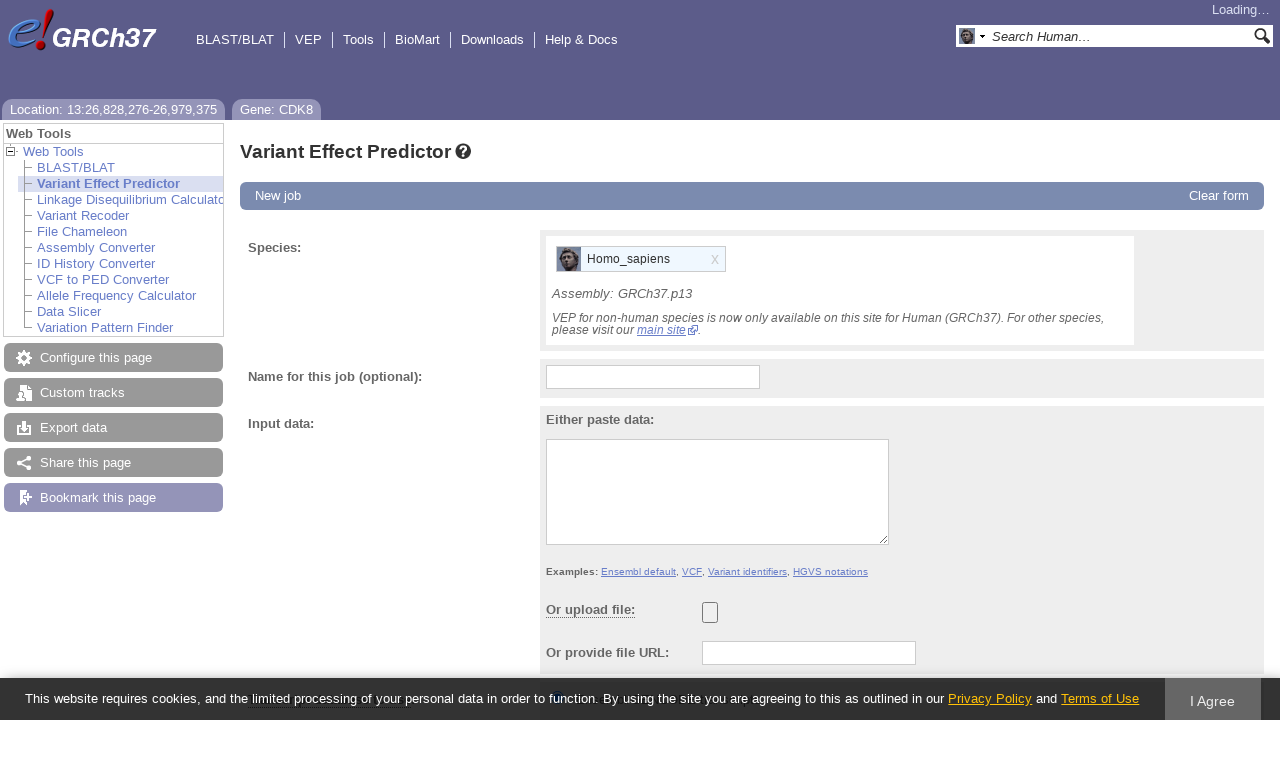

--- FILE ---
content_type: text/html; charset=utf-8
request_url: http://grch37.ensembl.org/Homo_sapiens/Tools/VEP?g=ENSG00000132964;r=13:26828276-26979375
body_size: 4266
content:
<!DOCTYPE html>
<html lang="en-gb">

<head>
  <title>Variant Effect Predictor - Homo_sapiens - GRCh37 Archive browser 115</title>

<!--[if lte IE 7]><link rel="stylesheet" type="text/css" media="all" href="/minified/e46ff9975b1d0ad09fa846b13b0c85e8.ie7.css"/><![endif]--><!--[if gt IE 7]><link rel="stylesheet" type="text/css" media="all" href="/minified/e46ff9975b1d0ad09fa846b13b0c85e8.css"/><![endif]--><!--[if !IE]><!--><link rel="stylesheet" type="text/css" media="all" href="/minified/e46ff9975b1d0ad09fa846b13b0c85e8.css"/><!--<![endif]--><!--[if lte IE 7]><link rel="stylesheet" type="text/css" media="all" href="/minified/d0220c52d10b20763f487aa8393afc52.image.ie7.css"/><![endif]--><!--[if gt IE 7]><link rel="stylesheet" type="text/css" media="all" href="/minified/d0220c52d10b20763f487aa8393afc52.image.css"/><![endif]--><!--[if !IE]><!--><link rel="stylesheet" type="text/css" media="all" href="/minified/d0220c52d10b20763f487aa8393afc52.image.css"/><!--<![endif]-->
  <link type="image/png" href="/i/ensembl-favicon.png" rel="icon" />
  <link rel="apple-touch-icon" href="/apple-touch-icon.png" type="image/png" />
  <link title="GRCh37 (All)" href="//grch37.ensembl.org/opensearch/all.xml" type="application/opensearchdescription+xml" rel="search" />
  <link rel="search" href="//grch37.ensembl.org/opensearch/Homo_sapiens.xml" type="application/opensearchdescription+xml" title="GRCh37 (H.sap)" />

  <meta name="google-site-verification" content="tG3WW0bg9gNaIHH002gJl-fV2k0bzf-ZxC8pBqXTaNo" />
<meta name="viewport" content="target-densitydpi=device-dpi, width=device-width, initial-scale=1.0, maximum-scale=2.0, user-scalable=yes" />
<script>var prefetch = ['/minified/615bf2b221257b9dc5e10a4de1c23daa.png','/minified/0c5e197033d435bf211bc13261fa7e76.png','/minified/f5341b71000a5ffa6568388a5ebabbe1.png','/minified/d40289aaea981acd1ce8401247198e93.png','/minified/554afd65d7c3d28f9ec555fcfcc97d72.png','/minified/b626fdb13c6b488bbcd5b07d088989d4.png','/minified/dc70e5b4bed7893237228c404e2992b3.jpg'];</script>
<script defer type="text/javascript" src="/minified/4b7a48a8e892d5085c3cc915148c2936.js"></script>
<script defer type="text/javascript" src="/minified/75636d6c111f0b03b0570d377667d04f.js"></script>

</head>
<body id="ensembl-webpage" class="mac" data-pace="2">

  <div id="min_width_container">
    <div id="min_width_holder">
    
    <!-- Announcement Banner -->    
        
    <!-- /Announcement Banner -->

      <div id="masthead" class="js_panel bar_and_tabs">
        <input type="hidden" class="panel_type" value="Masthead" />
        <div class="logo_holder"><a href="/"><div class="logo-header print_hide" title="Ensembl Home">&nbsp;</div></a><img src="[data-uri]" class="autosprite-src-default-png screen_hide_inline" style="height: 45px;width: 185px;background-size: 1233.33333333333px 878.625px;background-position: -7.4px -325.125px" alt="Ensembl Home" title="Ensembl Home"/></div>
        <div class="mh print_hide">
          <div class="account_holder"><div class="_account_holder"><div class="account-loading">Loading&hellip;</div><form action="/Ajax/accounts_dropdown"></form></div></div>
          <div class="tools_holder"><ul class="tools"><li><a class="constant" href="/Homo_sapiens/Tools/Blast?g=ENSG00000132964;r=13:26828276-26979375">BLAST/BLAT</a></li><li><a class="constant" href="/info/docs/tools/vep/">VEP</a></li><li><a class="constant" href="/info/docs/tools/index.html">Tools</a></li><li><a class="constant" href="/biomart/martview">BioMart</a></li><li><a class="constant" rel="nofollow" href="/info/data/">Downloads</a></li><li class="last"><a class="constant" rel="nofollow" href="/info/">Help &amp; Docs</a></li></ul><div class="more"><a href="#">More <span class="arrow">&#9660;</span></a></div></div>
          <div class="search_holder print_hide">
    <div id="searchPanel" class="js_panel">
      <input type="hidden" class="panel_type" value="SearchBox" />
      <form action="/Homo_sapiens/Psychic">
        <div class="search print_hide">
          <div class="sites button">
            <img class="search_image no-sprite badge-16" src="/i/species/Homo_sapiens.png" alt="" />
            <img src="[data-uri]" class="autosprite-src-default-png " style="width: 7px;height: 16px;background-size: 1000px 781px;background-position: -798px -47px" />
            <input type="hidden" name="site" value="ensembl" />
          </div>
          <div>
            <label class="hidden" for="se_q">Search terms</label>
            <input class="query inactive" id="se_q" type="text" name="q" value="Search Human&hellip;" data-role="none" onkeydown="if (event.keyCode == 13) { $(this).closest('form').submit(); return false; }" />
          </div>
          <div class="button"><img src="[data-uri]" class="autosprite-src-default-png " style="background-position: -292px -47px;background-size: 1000px 781px;cursor: pointer;height: 16px;width: 16px" alt="Search&nbsp;&raquo;" onClick="$(this).closest('form').submit()"/></div>
        </div>
        <div class="site_menu hidden">
          <div class="ensembl"><img class="no-sprite" src="/i/species/Homo_sapiens.png" class="badge-16" alt="Search Human"/>Search Human<input type="hidden" value="Search Human&hellip;" /></div>
<div class="ensembl_all"><img class="no-sprite" src="/i/search/ensembl.gif" class="badge-16" alt="Search all species"/>Search all species<input type="hidden" value="Search all species&hellip;" /></div>
<div class="ensembl_genomes"><img class="no-sprite" src="/i/search/ensembl_genomes.gif" class="badge-16" alt="Search Ensembl genomes"/>Search Ensembl genomes<input type="hidden" value="Search Ensembl genomes&hellip;" /></div>
<div class="vega"><img class="no-sprite" src="/i/search/vega.gif" class="badge-16" alt="Search Vega"/>Search Vega<input type="hidden" value="Search Vega&hellip;" /></div>
<div class="ebi"><img class="no-sprite" src="/i/search/ebi.gif" class="badge-16" alt="Search EMBL-EBI"/>Search EMBL-EBI<input type="hidden" value="Search EMBL-EBI&hellip;" /></div>
<div class="sanger"><img class="no-sprite" src="/i/search/sanger.gif" class="badge-16" alt="Search Sanger"/>Search Sanger<input type="hidden" value="Search Sanger&hellip;" /></div>

        </div>
      </form>
    </div>
  </div>
        </div>
  
        
        <div class="tabs_holder print_hide"><ul class="tabs"><li class="location short_tab" style="display:none"><span class="dropdown empty"><a href="/Homo_sapiens/Location/View?db=core;g=ENSG00000132964;r=13:26828276-26979375" title="Location: 13:26,828,276-26,979,375">Location</a><a class="toggle" href="#" rel="location" style="display:none">&#9660;</a></span></li><li class="gene short_tab" style="display:none"><a href="/Homo_sapiens/Gene/Summary?db=core;g=ENSG00000132964;r=13:26828276-26979375" title="Gene: CDK8">Gene</a></li><li class="tools active hidden final short_tab" style="display:none"><span class="dropdown"><a href="/Homo_sapiens/Tools/VEP?g=ENSG00000132964;r=13:26828276-26979375" title="VEP">VEP</a><a class="toggle" href="#" rel="tools">&#9660;</a></span></li><li class="location long_tab" style="display:block"><span class="dropdown empty"><a href="/Homo_sapiens/Location/View?db=core;g=ENSG00000132964;r=13:26828276-26979375">Location: 13:26,828,276-26,979,375</a><a class="toggle" href="#" rel="location" style="display:none">&#9660;</a></span></li><li class="gene long_tab" style="display:block"><a href="/Homo_sapiens/Gene/Summary?db=core;g=ENSG00000132964;r=13:26828276-26979375">Gene: CDK8</a></li><li class="tools active hidden final long_tab" style="display:block"><span class="dropdown"><a href="/Homo_sapiens/Tools/VEP?g=ENSG00000132964;r=13:26828276-26979375">VEP</a><a class="toggle" href="#" rel="tools">&#9660;</a></span></li></ul>
    <div class="dropdown history location">
      <h4>Recent locations</h4>
      <ul class="recent"><li><a class="constant clear_history bold" href="/Account/ClearHistory?object=Location">Clear history</a></li></ul>
    </div></div>
        
      </div>

      <div id="main_holder">
      
      <div id="page_nav_wrapper">
        <div id="page_nav" class="nav print_hide js_panel floating">
          
    <input type="hidden" class="panel_type" value="LocalContext" />
    <div class="header">Web Tools</div>
    <ul class="local_context"><li class="last top_level parent"><img alt="" class="toggle Web_Tools" src="/i/open.gif" /><a class="Web_Tools" href="/Homo_sapiens/Tools/Summary?g=ENSG00000132964;r=13:26828276-26979375" title="Web Tools">Web Tools</a><ul><li class=""><div><div><div></div><div></div><div></div><div></div></div></div><img src="[data-uri]" class="autosprite-src-default-png " style="background-position: -452px -3px;background-size: 1000px 781px;width: 14px;height: 14px" /><a title="BLAST/BLAT" class="BLAST/BLAT" href="/Homo_sapiens/Tools/Blast?g=ENSG00000132964;r=13:26828276-26979375">BLAST/BLAT</a></li><li class="active"><div></div><div></div><div></div><img src="[data-uri]" class="autosprite-src-default-png " style="height: 14px;width: 14px;background-size: 1000px 781px;background-position: -452px -3px" /><a href="/Homo_sapiens/Tools/VEP?g=ENSG00000132964;r=13:26828276-26979375" class="Variant_Effect_Predictor" title="Variant Effect Predictor">Variant Effect Predictor</a></li><li class=""><div></div><img src="[data-uri]" class="autosprite-src-default-png " style="height: 14px;width: 14px;background-position: -452px -3px;background-size: 1000px 781px" /><a href="/Homo_sapiens/Tools/LD?g=ENSG00000132964;r=13:26828276-26979375" class="Linkage_Disequilibrium_Calculator" title="Linkage Disequilibrium Calculator">Linkage Disequilibrium Calculator</a></li><li class=""><div></div><img src="[data-uri]" class="autosprite-src-default-png " style="height: 14px;width: 14px;background-position: -452px -3px;background-size: 1000px 781px" /><a class="Variant_Recoder" href="/Homo_sapiens/Tools/VR?g=ENSG00000132964;r=13:26828276-26979375" title="Variant Recoder">Variant Recoder</a></li><li class=""><img src="[data-uri]" class="autosprite-src-default-png " style="height: 14px;width: 14px;background-size: 1000px 781px;background-position: -452px -3px" /><a title="File Chameleon" href="/Homo_sapiens/Tools/FileChameleon?g=ENSG00000132964;r=13:26828276-26979375" class="File_Chameleon">File Chameleon</a></li><li class=""><img src="[data-uri]" class="autosprite-src-default-png " style="width: 14px;height: 14px;background-position: -452px -3px;background-size: 1000px 781px" /><a title="Assembly Converter" href="/Homo_sapiens/Tools/AssemblyConverter?g=ENSG00000132964;r=13:26828276-26979375" class="Assembly_Converter">Assembly Converter</a></li><li class=""><div></div><img src="[data-uri]" class="autosprite-src-default-png " style="background-size: 1000px 781px;background-position: -452px -3px;height: 14px;width: 14px" /><a class="ID_History_Converter" href="/Homo_sapiens/Tools/IDMapper?g=ENSG00000132964;r=13:26828276-26979375" title="ID History Converter">ID History Converter</a></li><li class=""><div></div><img src="[data-uri]" class="autosprite-src-default-png " style="background-position: -452px -3px;background-size: 1000px 781px;width: 14px;height: 14px" /><a class="VCF_to_PED_Converter" href="/Homo_sapiens/Tools/VcftoPed?g=ENSG00000132964;r=13:26828276-26979375" title="VCF to PED Converter">VCF to PED Converter</a></li><li class=""><div></div><img src="[data-uri]" class="autosprite-src-default-png " style="height: 14px;width: 14px;background-position: -452px -3px;background-size: 1000px 781px" /><a class="Allele_Frequency_Calculator" href="/Homo_sapiens/Tools/AlleleFrequency?g=ENSG00000132964;r=13:26828276-26979375" title="Allele Frequency Calculator">Allele Frequency Calculator</a></li><li class=""><div></div><img src="[data-uri]" class="autosprite-src-default-png " style="background-size: 1000px 781px;background-position: -452px -3px;width: 14px;height: 14px" /><a class="Data_Slicer" href="/Homo_sapiens/Tools/DataSlicer?g=ENSG00000132964;r=13:26828276-26979375" title="Data Slicer">Data Slicer</a></li><li class="last"><img src="[data-uri]" class="autosprite-src-default-png " style="width: 14px;height: 14px;background-position: -452px -3px;background-size: 1000px 781px" /><a title="Variation Pattern Finder" href="/Homo_sapiens/Tools/VariationPattern?g=ENSG00000132964;r=13:26828276-26979375" class="Variation_Pattern_Finder">Variation Pattern Finder</a></li></ul></li></ul>
          <div class="tool_buttons"><p class="disabled config" title="There are no options for this page">Configure this page</p><p class="disabled  data" title="">Custom tracks</p><p class="disabled export" title="Generic export has been disabled on this page. Check individual images, tables, etc for download buttons">Export data</p><p class="disabled  share" title="">Share this page</p><p><a href="/Multi/Account/Login?then=/Multi/Account/Bookmark/Add%3Fdescription%3DVariant Effect Predictor - Homo_sapiens - GRCh37 Archive browser 115%3Burl%3D//grch37.ensembl.org/Homo_sapiens/Tools/VEP%253Fg%253DENSG00000132964%253Br%253D13:26828276-26979375" class="modal_link bookmark">Bookmark this page</a></p></div>
          
          <p class="invisible">.</p>
        </div>
      </div>
    

      <div id="main">
          
          
          
    <div class="panel js_panel">
      <input type="hidden" class="panel_type" value="Content" />
      
        <div class="nav-heading">
          <h1 class="caption"> <a href="/Help/View?id=484" class="popup constant help-header _ht" title="Click for help (opens in new window)"><span>Variant Effect Predictor<span class="sprite help_icon"></span></span></a></h1>
          <p class="invisible">.</p>
        </div>
        <div class="content"><div class="session_messages js_panel"><input type="hidden" class="panel_type" value="Message"></div><div class="ajax initial_panel"><input type="hidden" class="ajax_load" name="0x1e091bc0" value="/Homo_sapiens/Component/Tools/VEP/vepeffect?g=ENSG00000132964;r=13:26828276-26979375"></div><div class="ajax initial_panel"><input type="hidden" class="ajax_load" name="0x1e091bc0" value="/Homo_sapiens/Component/Tools/VEP/details?g=ENSG00000132964;r=13:26828276-26979375"></div><div class="ajax initial_panel"><input type="hidden" class="ajax_load" name="0x1e091bc0" value="/Homo_sapiens/Component/Tools/VEP/tickets?g=ENSG00000132964;r=13:26828276-26979375"></div><div class="session_messages js_panel"><input type="hidden" class="panel_type" value="Message"></div></div><p class="invisible">.</p>
      
    </div>
  
      </div>
  
        <div id="footer">
          <div class="column-wrapper">
    <div class="column-two left">
      <p>Ensembl GRCh37 release 115 - September 2025 &copy;
        <span class="print_hide"><a href="http://www.ebi.ac.uk/" class="nowrap constant">EMBL-EBI</a></span>
        <span class="screen_hide_inline">EMBL-EBI<br />http://grch37.ensembl.org</span>
      </p>
    </div>
    <div class="column-two right print_hide"><p></p></div>
            <p class="invisible">.</p>
          </div>
          <div class="column-wrapper">
            <p class="invisible">.</p>
          </div>
        </div>
  
      </div>
    </div>
  </div>
  <form id="core_params" action="#" style="display:none">
    <fieldset><input type="hidden" name="g" value="ENSG00000132964" /><input type="hidden" name="r" value="13:26828276-26979375" /><input type="hidden" name="db" value="core" /></fieldset>
  </form>
  <input type="hidden" id="species_path" name="species_path" value="/Homo_sapiens" />
  <input type="hidden" id="gdpr_version" name="gdpr_version" value="2.0.0" />
  <input type="hidden" id="gdpr_policy_url" name="gdpr_policy_url" value="https://www.ensembl.org/info/about/legal/privacy.html" />
  <input type="hidden" id="gdpr_terms_url" name="gdpr_terms_url" value="https://www.ebi.ac.uk/about/terms-of-use" />
  <input type="hidden" id="gdpr_cookie_name" name="gdpr_cookie_name" value="ENSEMBL_PRIVACY_POLICY" />
  <input type="hidden" id="species_common_name" name="species_common_name" value="Human" />
  <input type="hidden" id="ensembl_image_root" name="ensembl_image_root" value="/i/" />
  <input type="hidden" id="max_region_length" name="max_region_length" value="1000100" />
  <input type="hidden" id="ensembl_species_image" name="ensembl_species_image" value="/i/species/Homo_sapiens.png" />
    
  <div id="modal_bg"></div>
  <div id="modal_panel" class="js_panel">
    <input type="hidden" class="panel_type" value="ModalContainer" />
    <div class="modal_title">
      <ul class="tabs">
        <li><a class="modal_user_data" href="/Homo_sapiens/UserData/ManageData?time=1768386286">Personal Data</a></li>
      </ul>
      <div class="modal_caption"></div>
      <div class="modal_close"></div>
    </div>
    <div id="modal_user_data" class="modal_content js_panel fixed_width" style="display:none"></div>
    <div id="modal_default" class="modal_content js_panel fixed_width" style="display:none"></div>
    <div class="modal_overlay"><img src="[data-uri]" class="autosprite-src-default-png overlay_close" style="background-size: 1000px 781px;background-position: -642px -115px;height: 20px;width: 20px" alt="close" title="Cancel"/><div class="overlay_content"></div></div>
    <div class="modal_overlay_bg"></div>
  </div>
  
    
    
  <input type="hidden" id="hidden_species_list" name="hidden_species_list" value=Homo_sapiens>
</body>
</html>


--- FILE ---
content_type: text/html; charset=utf-8
request_url: http://grch37.ensembl.org/Homo_sapiens/Component/Tools/VEP/vepeffect?g=ENSG00000132964;r=13:26828276-26979375;db=core;time=1768386287700.7
body_size: 17839
content:
<div class="js_panel" id="InputForm"><div class="_tool_new"><p><a class="button _change_location" href="/Homo_sapiens/Tools/VEP?db=core;g=ENSG00000132964;r=13:26828276-26979375">New job</a></p></div><div class="hidden _tool_form_div"><input type="hidden" class="panel_type" value="VEPForm" /><input type="hidden" class="js_param" name="rest_server_url" value="https://grch37.rest.ensembl.org" /><input type="hidden" class="js_param" name="species" value="Homo_sapiens" /><input type="hidden" class="js_param" name="load_ticket_url" value="/Homo_sapiens/Json/Tools/VEP/load_ticket?db=core;g=ENSG00000132964;r=13:26828276-26979375;tl=TICKET_NAME" /><input type="hidden" class="js_param json" name="speciesname_mapping" value="{&quot;Homo_sapiens&quot;:&quot;homo_sapiens&quot;}" /><input type="hidden" class="js_param json" name="consequences_data" value="{&quot;start_lost&quot;:{&quot;description&quot;:&quot;A codon variant that changes at least one base of the canonical start codon&quot;,&quot;colour&quot;:&quot;#ffd700&quot;,&quot;rank&quot;:&quot;7&quot;},&quot;mature_miRNA_variant&quot;:{&quot;description&quot;:&quot;A transcript variant located with the sequence of the mature miRNA&quot;,&quot;colour&quot;:&quot;#458b00&quot;,&quot;rank&quot;:&quot;24&quot;},&quot;transcript_amplification&quot;:{&quot;rank&quot;:&quot;8&quot;,&quot;colour&quot;:&quot;#ff69b4&quot;,&quot;description&quot;:&quot;A feature amplification of a region containing a transcript&quot;},&quot;incomplete_terminal_codon_variant&quot;:{&quot;colour&quot;:&quot;#ff00ff&quot;,&quot;rank&quot;:&quot;19&quot;,&quot;description&quot;:&quot;A sequence variant where at least one base of the final codon of an incompletely annotated transcript is changed&quot;},&quot;feature_elongation&quot;:{&quot;rank&quot;:&quot;9&quot;,&quot;colour&quot;:&quot;#ff0000&quot;,&quot;description&quot;:&quot;A sequence variant that causes the extension of a genomic feature, with regard to the reference sequence&quot;},&quot;synonymous_variant&quot;:{&quot;description&quot;:&quot;A sequence variant where there is no resulting change to the encoded amino acid&quot;,&quot;colour&quot;:&quot;#76ee00&quot;,&quot;rank&quot;:&quot;22&quot;},&quot;splice_donor_variant&quot;:{&quot;colour&quot;:&quot;#FF581A&quot;,&quot;rank&quot;:&quot;3&quot;,&quot;description&quot;:&quot;A splice variant that changes the 2 base region at the 5&#39; end of an intron&quot;},&quot;intron_variant&quot;:{&quot;rank&quot;:&quot;28&quot;,&quot;colour&quot;:&quot;#02599c&quot;,&quot;description&quot;:&quot;A transcript variant occurring within an intron&quot;},&quot;non_coding_transcript_exon_variant&quot;:{&quot;description&quot;:&quot;A sequence variant that changes non-coding exon sequence in a non-coding transcript&quot;,&quot;colour&quot;:&quot;#32cd32&quot;,&quot;rank&quot;:&quot;27&quot;},&quot;coding_sequence_variant&quot;:{&quot;description&quot;:&quot;A sequence variant that changes the coding sequence&quot;,&quot;rank&quot;:&quot;23&quot;,&quot;colour&quot;:&quot;#458b00&quot;},&quot;stop_lost&quot;:{&quot;description&quot;:&quot;A sequence variant where at least one base of the terminator codon (stop) is changed, resulting in an elongated transcript&quot;,&quot;rank&quot;:&quot;6&quot;,&quot;colour&quot;:&quot;#ff0000&quot;},&quot;feature_truncation&quot;:{&quot;rank&quot;:&quot;10&quot;,&quot;colour&quot;:&quot;#ff0000&quot;,&quot;description&quot;:&quot;A sequence variant that causes the reduction of a genomic feature, with regard to the reference sequence&quot;},&quot;transcript_ablation&quot;:{&quot;description&quot;:&quot;A feature ablation whereby the deleted region includes a transcript feature&quot;,&quot;rank&quot;:&quot;1&quot;,&quot;colour&quot;:&quot;#ff0000&quot;},&quot;splice_donor_5th_base_variant&quot;:{&quot;description&quot;:&quot;A sequence variant that causes a change at the 5th base pair after the start of the intron in the orientation of the transcript&quot;,&quot;colour&quot;:&quot;#ff0000&quot;,&quot;rank&quot;:&quot;15&quot;},&quot;TF_binding_site_variant&quot;:{&quot;rank&quot;:&quot;36&quot;,&quot;colour&quot;:&quot;#a52a2a&quot;,&quot;description&quot;:&quot;A sequence variant located within a transcription factor binding site&quot;},&quot;non_coding_transcript_variant&quot;:{&quot;description&quot;:&quot;A transcript variant of a non coding RNA gene&quot;,&quot;colour&quot;:&quot;#32cd32&quot;,&quot;rank&quot;:&quot;30&quot;},&quot;3_prime_UTR_variant&quot;:{&quot;description&quot;:&quot;A UTR variant of the 3&#39; UTR&quot;,&quot;colour&quot;:&quot;#7ac5cd&quot;,&quot;rank&quot;:&quot;26&quot;},&quot;sequence_variant&quot;:{&quot;colour&quot;:&quot;#ff0000&quot;,&quot;rank&quot;:&quot;41&quot;,&quot;description&quot;:&quot;A sequence_variant is a non exact copy of a sequence_feature or genome exhibiting one or more sequence_alteration&quot;},&quot;regulatory_region_amplification&quot;:{&quot;description&quot;:&quot;A feature amplification of a region containing a regulatory region&quot;,&quot;colour&quot;:&quot;#a52a2a&quot;,&quot;rank&quot;:&quot;38&quot;},&quot;splice_acceptor_variant&quot;:{&quot;description&quot;:&quot;A splice variant that changes the 2 base region at the 3&#39; end of an intron&quot;,&quot;colour&quot;:&quot;#FF581A&quot;,&quot;rank&quot;:&quot;2&quot;},&quot;stop_retained_variant&quot;:{&quot;colour&quot;:&quot;#76ee00&quot;,&quot;rank&quot;:&quot;21&quot;,&quot;description&quot;:&quot;A sequence variant where at least one base in the terminator codon is changed, but the terminator remains&quot;},&quot;NMD_transcript_variant&quot;:{&quot;rank&quot;:&quot;29&quot;,&quot;colour&quot;:&quot;#ff4500&quot;,&quot;description&quot;:&quot;A variant in a transcript that is the target of NMD&quot;},&quot;regulatory_region_variant&quot;:{&quot;colour&quot;:&quot;#a52a2a&quot;,&quot;rank&quot;:&quot;39&quot;,&quot;description&quot;:&quot;A sequence variant located within a regulatory region&quot;},&quot;inframe_insertion&quot;:{&quot;rank&quot;:&quot;11&quot;,&quot;colour&quot;:&quot;#ff69b4&quot;,&quot;description&quot;:&quot;An inframe non synonymous variant that inserts bases into in the coding sequence&quot;},&quot;upstream_gene_variant&quot;:{&quot;colour&quot;:&quot;#a2b5cd&quot;,&quot;rank&quot;:&quot;32&quot;,&quot;description&quot;:&quot;A sequence variant located 5&#39; of a gene&quot;},&quot;splice_polypyrimidine_tract_variant&quot;:{&quot;description&quot;:&quot;A sequence variant that falls in the polypyrimidine tract at 3&#39; end of intron between 17 and 3 bases from the end (acceptor -3 to acceptor -17)&quot;,&quot;colour&quot;:&quot;#ff0000&quot;,&quot;rank&quot;:&quot;18&quot;},&quot;frameshift_variant&quot;:{&quot;colour&quot;:&quot;#9400D3&quot;,&quot;rank&quot;:&quot;5&quot;,&quot;description&quot;:&quot;A sequence variant which causes a disruption of the translational reading frame, because the number of nucleotides inserted or deleted is not a multiple of three&quot;},&quot;5_prime_UTR_variant&quot;:{&quot;colour&quot;:&quot;#7ac5cd&quot;,&quot;rank&quot;:&quot;25&quot;,&quot;description&quot;:&quot;A UTR variant of the 5&#39; UTR&quot;},&quot;splice_donor_region_variant&quot;:{&quot;description&quot;:&quot;A sequence variant that falls in the region between the 3rd and 6th base after splice junction (5&#39; end of intron).&quot;,&quot;rank&quot;:&quot;17&quot;,&quot;colour&quot;:&quot;#ff0000&quot;},&quot;regulatory_region_ablation&quot;:{&quot;colour&quot;:&quot;#a52a2a&quot;,&quot;rank&quot;:&quot;37&quot;,&quot;description&quot;:&quot;A feature ablation whereby the deleted region includes a regulatory region&quot;},&quot;start_retained_variant&quot;:{&quot;rank&quot;:&quot;20&quot;,&quot;colour&quot;:&quot;#76ee00&quot;,&quot;description&quot;:&quot;A sequence variant where at least one base in the start codon is changed, but the start remains&quot;},&quot;TFBS_amplification&quot;:{&quot;rank&quot;:&quot;35&quot;,&quot;colour&quot;:&quot;#a52a2a&quot;,&quot;description&quot;:&quot;A feature amplification of a region containing a transcription factor binding site&quot;},&quot;stop_gained&quot;:{&quot;colour&quot;:&quot;#ff0000&quot;,&quot;rank&quot;:&quot;4&quot;,&quot;description&quot;:&quot;A sequence variant whereby at least one base of a codon is changed, resulting in a premature stop codon, leading to a shortened transcript&quot;},&quot;protein_altering_variant&quot;:{&quot;colour&quot;:&quot;#FF0080&quot;,&quot;rank&quot;:&quot;14&quot;,&quot;description&quot;:&quot;A sequence_variant which is predicted to change the protein encoded in the coding sequence&quot;},&quot;downstream_gene_variant&quot;:{&quot;description&quot;:&quot;A sequence variant located 3&#39; of a gene&quot;,&quot;colour&quot;:&quot;#a2b5cd&quot;,&quot;rank&quot;:&quot;33&quot;},&quot;TFBS_ablation&quot;:{&quot;colour&quot;:&quot;#a52a2a&quot;,&quot;rank&quot;:&quot;34&quot;,&quot;description&quot;:&quot;A feature ablation whereby the deleted region includes a transcription factor binding site&quot;},&quot;missense_variant&quot;:{&quot;colour&quot;:&quot;#ffd700&quot;,&quot;rank&quot;:&quot;13&quot;,&quot;description&quot;:&quot;A sequence variant, that changes one or more bases, resulting in a different amino acid sequence but where the length is preserved&quot;},&quot;intergenic_variant&quot;:{&quot;description&quot;:&quot;A sequence variant located in the intergenic region, between genes&quot;,&quot;colour&quot;:&quot;#636363&quot;,&quot;rank&quot;:&quot;40&quot;},&quot;splice_region_variant&quot;:{&quot;rank&quot;:&quot;16&quot;,&quot;colour&quot;:&quot;#ff7f50&quot;,&quot;description&quot;:&quot;A sequence variant in which a change has occurred within the region of the splice site, either within 1-3 bases of the exon or 3-8 bases of the intron&quot;},&quot;inframe_deletion&quot;:{&quot;colour&quot;:&quot;#ff69b4&quot;,&quot;rank&quot;:&quot;12&quot;,&quot;description&quot;:&quot;An inframe non synonymous variant that deletes bases from the coding sequence&quot;},&quot;coding_transcript_variant&quot;:{&quot;description&quot;:&quot;A transcript variant of a protein coding gene&quot;,&quot;rank&quot;:&quot;31&quot;,&quot;colour&quot;:&quot;#ff0000&quot;}}" /><input type="hidden" class="js_param json" name="example_data" value="{&quot;Homo_sapiens&quot;:{&quot;id&quot;:&quot;rs699\\nrs144678492\\nrs1156485833&quot;,&quot;hgvs&quot;:&quot;AGT:c.803T&gt;C\\n9:g.22125503G&gt;C\\nENST00000003084:c.1431_1433delTTC&quot;,&quot;ensembl&quot;:&quot;1 818046 818046 T/C 1\\n2 265023 265023 C/A 1\\n3 361464 361464 A/- 1&quot;,&quot;vcf&quot;:&quot;1 818046 . T C . . .\\n2 265023 . C A . . .\\n3 361463 . GA G . . .&quot;,&quot;pileup&quot;:&quot;1 818046 T C\\n2 265023 C A\\n3 361463 * -A&quot;}}" /><div class="tool-header">New job<a href="/Homo_sapiens/Tools/VEP?db=core;g=ENSG00000132964;r=13:26828276-26979375" class="_tools_form_cancel left-margin _change_location">Close</a><span class="right-button">|</span><a href="/Homo_sapiens/Tools/VEP?db=core;g=ENSG00000132964;r=13:26828276-26979375" class="_tools_form_reset left-margin _change_location">Clear form</a></div><form class="vep-form bgcolour check _check _tool_form" method="post" action="/Homo_sapiens/Json/Tools/VEP/form_submit?g=ENSG00000116001;r=2:70436576-70475792"><fieldset><div class="_adjustable_height form-field"><label class="ff-label">Species:</label><div class="ff-right js_panel taxon_selector_form _sdd"><input type="hidden" class="panel_type" value="ToolsSpeciesList" /><div class="species_form_data" data-species_form_data="{&quot;Homo_sapiens&quot;:{&quot;vep_assembly&quot;:&quot;GRCh37.p13&quot;,&quot;display_name&quot;:&quot;Human&quot;,&quot;class&quot;:&quot;_stt _sttmulti _stt__var _stt__rfq _stt__pphn _stt__sift&quot;,&quot;img_url&quot;:&quot;/i/species/Homo_sapiens.png&quot;}}"></div><input type="hidden" name="multiselect" value="0" /><div class="list-wrapper"><ul class="list"><li><img class="nosprite badge-48" src="/i/species/Homo_sapiens.png"><span class="ss-selected">Human</span></li></ul><div class="_vep_assembly italic">Assembly: <span> </span></div><div class="links"><div class="assembly_msg italic">VEP for non-human species is now only available on this site for Human (GRCh37). For other species, please visit our <a href="https://www.ensembl.org/Homo_sapiens/Tools/VEP">main site</a>.</div></div></div><div class="checkboxes"><input type="checkbox" name="species" value="Homo_sapiens" class="_stt _sttmulti _stt__var _stt__rfq _stt__pphn _stt__sift" checked>Homo_sapiens</div></div></div><div class="form-field"><label for="ufjZY0uB_1" class="ff-label">Name for this job (optional):</label><div class="ff-right"><input class="_string optional ftext" type="text" id="ufjZY0uB_1" name="name" /></div></div><div class="form-field ff-multi"><label for="ufjZY0uB_3" class="ff-label">Input data:</label><div class="ff-right"><div><b>Either paste data:</b></div></div><div class="ff-right"><textarea cols="40" class="vep-input ftextarea optional _text" id="ufjZY0uB_3" rows="10" name="text"></textarea></div><div class="ff-right"><div><span class="small"><b>Examples:&nbsp;</b><a href="#" class="_example_input" rel="ensembl">Ensembl default</a>, <a href="#" class="_example_input" rel="vcf">VCF</a>, <a href="#" class="_example_input" rel="id">Variant identifiers</a>, <a href="#" class="_example_input" rel="hgvs">HGVS notations</a></span></div><input value="" type="hidden" id="ufjZY0uB_4" /></div><div class="ff-right"><input id="ufjZY0uB_5" type="button" class="fbutton quick-vep-button hidden" name="preview" value="Run instant VEP for current line &rsaquo;" /></div><div class="vep_left_input ff-right"><span class="ht _ht" title="File uploads are limited to 50MB in size. Files may be compressed using gzip or zip"><b>Or upload file:</b></span></div><div class="ff-right"><input name="file" class="ffile" type="file" id="ufjZY0uB_7" /></div><div class="ff-right vep_left_label vep_left_input"><div><b>Or provide file URL:</b></div></div><div class="ff-right"><input size="30" class="ftext optional _url url" type="text" id="ufjZY0uB_9" name="url" /></div></div><div class="form-field _stt_rfq"><label class="ff-label"><span title="<b>Gencode basic:</b> a subset of the Ensembl transcript set; partial and other low quality transcripts are removed<br/><b>RefSeq:</b> aligned transcripts from NCBI RefSeq" class="ht _ht">Transcript database to use</span>:</label><div class="ff-right"><p class="ff-checklist"><input value="core" checked="checked" name="core_type" class="_stt" id="bPDVkSm2" type="radio" /><label for="bPDVkSm2" class="ff-checklist-label">Ensembl transcripts</label></p><p class="ff-checklist"><input value="gencode_basic" class="_stt" id="olxUVtgk" type="radio" name="core_type" /><label class="ff-checklist-label" for="olxUVtgk">Ensembl/GENCODE basic transcripts</label></p><p class="ff-checklist"><input class="_stt" type="radio" id="2yF3QJ2H" name="core_type" value="gencode_primary" /><label class="ff-checklist-label" for="2yF3QJ2H">Ensembl/GENCODE primary transcripts</label></p><p class="ff-checklist"><input value="refseq" name="core_type" type="radio" id="VRxyNYyt" class="_stt" /><label for="VRxyNYyt" class="ff-checklist-label">RefSeq transcripts</label></p><p class="ff-checklist"><input name="core_type" class="_stt" id="jlj9JGxt" type="radio" value="merged" /><label class="ff-checklist-label" for="jlj9JGxt">Ensembl and RefSeq transcripts</label></p></div></div></fieldset><fieldset></fieldset><fieldset><div class="form-field"><label class="ff-label">Additional configurations:</label></div></fieldset><fieldset class="extra-options-fieldset"><div class="extra_configs_wrapper"><div class="extra_configs_button"><a rel="__togg_Identifiers" class="closed set_cookie toggle _slide_toggle" href="#Identifiers">Identifiers</a><span class="extra_configs_info">Additional identifiers for genes, transcripts and variants</span></div><div class="toggleable hidden extra_configs __togg_Identifiers"><fieldset><h2>Identifiers</h2><div class="form-field"><label class="ff-label" for="cFq2YJQA_1"><span class="_ht ht" title="Report the gene symbol (e.g. HGNC)">Gene symbol</span>:</label><div class="ff-right"><p class="ff-checklist"><input value="yes" id="cFq2YJQA_1" type="checkbox" checked="checked" name="symbol" /></p></div></div><div class="form-field"><label class="ff-label" for="cFq2YJQA_2"><span class="_ht ht" title="Report the transcript version (e.g. ENST00000380152.7)">Transcript version</span>:</label><div class="ff-right"><p class="ff-checklist"><input value="yes" name="transcript_version" checked="checked" type="checkbox" id="cFq2YJQA_2" /></p></div></div><div class="_stt_Homo_sapiens _stt_merged _stt_gencode_primary _stt_gencode_basic _stt_Mus_musculus form-field _stt_core"><label class="ff-label" for="cFq2YJQA_3"><span title="Report the Consensus CDS identifier where applicable" class="_ht ht">CCDS</span>:</label><div class="ff-right"><p class="ff-checklist"><input value="yes" name="ccds" type="checkbox" id="cFq2YJQA_3" /></p></div></div><div class="form-field"><label class="ff-label" for="cFq2YJQA_4"><span class="ht _ht" title="Report the Ensembl protein identifier">Protein</span>:</label><div class="ff-right"><p class="ff-checklist"><input name="protein" id="cFq2YJQA_4" type="checkbox" value="yes" /></p></div></div><div class="form-field"><label for="cFq2YJQA_5" class="ff-label"><span class="ht _ht" title="Report identifiers from SWISSPROT, TrEMBL and UniParc">UniProt</span>:</label><div class="ff-right"><p class="ff-checklist"><input id="cFq2YJQA_5" type="checkbox" name="uniprot" value="yes" /></p></div></div><div class="form-field"><label class="ff-label" for="cFq2YJQA_6"><span class="ht _ht" title="Report HGVSc (coding sequence) and HGVSp (protein) notations for your variants">HGVS</span>:</label><div class="ff-right"><p class="ff-checklist"><input id="cFq2YJQA_6" type="checkbox" name="hgvs" value="yes" /></p></div></div></fieldset></div></div><div class="extra_configs_wrapper _stt_var"><div class="extra_configs_button"><a href="#Variants_and_frequency_data" class="closed set_cookie toggle _slide_toggle" rel="__togg_Variants_and_frequency_data">Variants and frequency data</a><span class="extra_configs_info">Co-located variants and frequency data</span></div><div class="toggleable __togg_Variants_and_frequency_data extra_configs hidden"><fieldset><h2>Variants and frequency data</h2><div class="form-field _stt_var"><label for="GRP1BZX1_1" class="ff-label"><span class="_ht ht" title="Report known variants from the Ensembl Variation database that are co-located with input. Use 'compare alleles' to only report co-located variants where none of the input variant's alleles are novel">Find co-located short variants</span>:</label><div class="ff-right"><select name="check_existing" id="GRP1BZX1_1" class="_stt fselect"><option value="no">No</option><option value="yes" selected="selected">Yes</option><option value="no_allele">Yes but don't compare alleles</option></select></div></div><div class="_stt_Homo_sapiens _stt_Sus_scrofa"><div class="_stt_allele form-field _stt_yes"><label for="GRP1BZX1_2" class="ff-label"><span class="_ht ht" title="Report known synonyms for co-located variants">Variant synonyms</span>:</label><div class="ff-right"><p class="ff-checklist"><input value="yes" name="var_synonyms" id="GRP1BZX1_2" type="checkbox" /></p></div></div></div><div class="_stt_allele _stt_yes form-field"><label class="ff-label" for="GRP1BZX1_4"><span class="ht _ht" title="Report the PubMed IDs of any publications that cite this variant">PubMed IDs for citations of co-located variants</span>:</label><div class="ff-right"><p class="ff-checklist"><input id="GRP1BZX1_4" type="checkbox" name="pubmed" checked="checked" value="yes" /></p></div></div><div class="_stt_Homo_sapiens"><div class="_stt_allele _stt_yes form-field"><label class="ff-label">Frequency data for co-located variants:</label><div class="ff-right"><p class="ff-checklist"><input value="yes" id="DWabsSba" type="checkbox" name="af" checked="checked" /><label title="Report the minor allele frequency for the combined 1000 Genomes Project phase 3 population" class="ht _ht ff-checklist-label" for="DWabsSba">1000 Genomes global minor allele frequency</label></p><p class="ff-checklist"><input id="qp0qsEGh" type="checkbox" name="af_1kg" value="yes" /><label class="ht _ht ff-checklist-label" title="Report allele frequencies for the combined 1000 Genomes Project phase 3 continental populations - AFR (African), AMR (American), EAS (East Asian), EUR (European) and SAS (South Asian)" for="qp0qsEGh">1000 Genomes continental allele frequencies</label></p><p class="ff-checklist"><input type="checkbox" id="Vq7wVtgx" name="af_gnomade" value="yes" /><label for="Vq7wVtgx" title="Report allele frequencies from the genome Aggregation Database (exomes)" class="ht _ht ff-checklist-label">gnomAD (exomes) allele frequencies</label></p><p class="ff-checklist"><input type="checkbox" id="CDwNe9It" name="af_gnomadg" value="yes" /><label for="CDwNe9It" class="ff-checklist-label _ht ht" title="Report allele frequencies from the genome Aggregation Database (genomes)">gnomAD (genomes) allele frequencies</label></p></div></div><div class="_stt_Homo_sapiens form-field"><label class="ff-label"><span title="Report allele frequencies from the gnomAD SV dataset of unrelated genomes" class="ht _ht">gnomAD SV allele frequencies</span>:</label><div class="ff-right"><p class="ff-checklist"><input type="radio" id="MlpO5kJi" class="_stt plugin_enable" name="custom_custom_homo_sapiens_gnomAD_SV" checked="checked" value="no" /><label class="ff-checklist-label" for="MlpO5kJi">Disabled</label></p><p class="ff-checklist"><input name="custom_custom_homo_sapiens_gnomAD_SV" class="plugin_enable _stt" type="radio" id="yySnSywv" value="custom_custom_homo_sapiens_gnomAD_SV" /><label class="ff-checklist-label" for="yySnSywv">Enabled</label></p></div></div><div class="_stt_custom_custom_homo_sapiens_gnomAD_SV form-field"><label class="ff-label"><span title="Minimum percentage of annotation needed to covered by variant to find a match. An 'exact match' will perform exact position match instead of checking overlap" class="ht _ht">Minimum percentage overlap</span>:</label><div class="ff-right"><p class="ff-checklist"><input value="80" type="radio" id="zMd9x5Wg" name="plugin_custom_homo_sapiens_gnomAD_SV_overlap" /><label for="zMd9x5Wg" class="ff-checklist-label">80% overlap</label></p><p class="ff-checklist"><input type="radio" id="9TWsQ9Qp" name="plugin_custom_homo_sapiens_gnomAD_SV_overlap" value="90" /><label class="ff-checklist-label" for="9TWsQ9Qp">90% overlap</label></p><p class="ff-checklist"><input value="100" id="Je0iimAq" type="radio" name="plugin_custom_homo_sapiens_gnomAD_SV_overlap" /><label for="Je0iimAq" class="ff-checklist-label">100% overlap</label></p><p class="ff-checklist"><input value="exact" name="plugin_custom_homo_sapiens_gnomAD_SV_overlap" type="radio" id="LyJak0LF" /><label for="LyJak0LF" class="ff-checklist-label">exact match</label></p></div></div><div class="form-field"></div></div><div class="_stt_allele form-field _stt_yes"><label class="ff-label" for="GRP1BZX1_7"><span title="The Ensembl QC pipeline flags some variants as failed; by default these are not included when searching for known variants" class="ht _ht">Include flagged variants</span>:</label><div class="ff-right"><p class="ff-checklist"><input name="failed" type="checkbox" id="GRP1BZX1_7" value="1" /></p></div></div></fieldset></div></div><div class="extra_configs_wrapper"><div class="extra_configs_button"><a class="_slide_toggle toggle set_cookie closed" rel="__togg_Additional_annotations" href="#Additional_annotations">Additional annotations</a><span class="extra_configs_info">Additional transcript, protein and regulatory annotations</span></div><div class="__togg_Additional_annotations hidden extra_configs toggleable"><fieldset class="_stt_Homo_sapiens"><h2>Gene tolerance to change</h2><div class="form-field _stt_Homo_sapiens"><label for="HJHSj2F4_1" class="ff-label"><span title="DosageSensitivity determines the likelihood of a gene being haploinsufficient or triplosensitive" class="ht _ht">DosageSensitivity</span>:</label><div class="ff-right"><p class="ff-checklist"><input name="plugin_DosageSensitivity" type="checkbox" id="HJHSj2F4_1" class="_stt plugin_enable" value="plugin_DosageSensitivity" /></p></div></div><div class="_stt_Homo_sapiens form-field"><label class="ff-label" for="HJHSj2F4_2"><span class="ht _ht" title="LOEUF stands for the 'loss-of-function observed/expected upper bound fraction'. This plugin adds constraint scores derived from gnomAD to VEP">LOEUF</span>:</label><div class="ff-right"><p class="ff-checklist"><input value="plugin_LOEUF" name="plugin_LOEUF" class="plugin_enable _stt" id="HJHSj2F4_2" type="checkbox" /></p></div></div></fieldset><fieldset><h2>Transcript annotation</h2><div class="form-field"><label class="ff-label" for="PQXPc8RP_1"><span class="_ht ht" title="Report the biotype of overlapped transcripts, e.g. protein_coding, miRNA, psuedogene">Transcript biotype</span>:</label><div class="ff-right"><p class="ff-checklist"><input value="yes" checked="checked" name="biotype" id="PQXPc8RP_1" type="checkbox" /></p></div></div><div class="form-field"><label for="PQXPc8RP_2" class="ff-label"><span class="ht _ht" title="For variants that fall in the exon or intron, report the exon or intron number as NUMBER / TOTAL">Exon and intron numbers</span>:</label><div class="ff-right"><p class="ff-checklist"><input value="yes" id="PQXPc8RP_2" type="checkbox" name="numbers" /></p></div></div><div class="form-field _stt_core _stt_Homo_sapiens _stt_gencode_primary _stt_merged _stt_gencode_basic"><label class="ff-label" for="PQXPc8RP_3">Transcript support level:</label><div class="ff-right"><p class="ff-checklist"><input type="checkbox" id="PQXPc8RP_3" name="tsl" checked="checked" value="yes" /></p></div></div><div class="form-field _stt_core _stt_Homo_sapiens _stt_gencode_basic _stt_merged _stt_gencode_primary"><label class="ff-label" for="PQXPc8RP_4"><span title="APPRIS is a system to annotate alternatively spliced transcripts based on a range of computational methods to identify the most functionally important transcript(s) of a gene." class="_ht ht">APPRIS</span>:</label><div class="ff-right"><p class="ff-checklist"><input type="checkbox" id="PQXPc8RP_4" checked="checked" name="appris" value="yes" /></p></div></div><div class="_stt_gencode_basic _stt_merged _stt_gencode_primary _stt_Homo_sapiens _stt_core form-field"><label for="PQXPc8RP_5" class="ff-label"><span title="The Matched Annotation from NCBI and EMBL-EBI is a collaboration between Ensembl/GENCODE and RefSeq to identify transcripts that match GRCh38 and are 100% identical between RefSeq and Ensembl/GENCODE for 5&#39; UTR, CDS, splicing and 3&#39;UTR." class="ht _ht">MANE</span>:</label><div class="ff-right"><p class="ff-checklist"><input name="mane" checked="checked" type="checkbox" id="PQXPc8RP_5" value="yes" /></p></div></div><div class="form-field _stt_core _stt_gencode_basic _stt_merged _stt_gencode_primary"><label for="PQXPc8RP_6" class="ff-label">Identify canonical transcripts:</label><div class="ff-right"><p class="ff-checklist"><input value="yes" type="checkbox" id="PQXPc8RP_6" name="canonical" /></p></div></div><div class="form-field"><label class="ff-label" for="PQXPc8RP_7"><span class="ht _ht" title="Change the distance to transcript for which VEP assigns upstream and downstream consequences">Upstream/Downstream distance (bp)</span>:</label><div class="ff-right"><input name="distance" class="ftext optional _string" type="text" id="PQXPc8RP_7" value="5000" /></div></div><div class="form-field"><label for="PQXPc8RP_8" class="ff-label"><span class="ht _ht" title="Determines where in the secondary structure of a miRNA a variant falls.">miRNA structure</span>:</label><div class="ff-right"><p class="ff-checklist"><input id="PQXPc8RP_8" type="checkbox" name="mirna" value="yes" /></p></div></div><div class="form-field"><label class="ff-label" for="PQXPc8RP_9"><span title="Nonsense-mediated mRNA decay escaping variants prediction" class="_ht ht">NMD</span>:</label><div class="ff-right"><p class="ff-checklist"><input name="plugin_NMD" type="checkbox" id="PQXPc8RP_9" class="plugin_enable _stt" value="plugin_NMD" /></p></div></div><div class="form-field"><label class="ff-label" for="PQXPc8RP_10"><span title="A VEP plugin that annotates the effect of 5' UTR variant especially for variant creating/disrupting upstream ORFs." class="ht _ht">UTRAnnotator</span>:</label><div class="ff-right"><p class="ff-checklist"><input name="plugin_UTRAnnotator" type="checkbox" id="PQXPc8RP_10" class="_stt plugin_enable" value="plugin_UTRAnnotator" /></p></div></div></fieldset><fieldset><h2>Protein annotation</h2><div class="form-field _stt_core _stt_gencode_basic _stt_merged _stt_gencode_primary"><label for="F6bsYPXg_1" class="ff-label"><span title="Report overlapping protein domains from Pfam, Prosite and InterPro. Link to a protein 3D viewer when the variants overlap an Alphafold model or a PDB protein model." class="ht _ht">Protein matches</span>:</label><div class="ff-right"><p class="ff-checklist"><input name="domains" id="F6bsYPXg_1" type="checkbox" value="yes" /></p></div></div></fieldset><fieldset class="_stt_Gallus_gallus_gca000002315v5 _stt_Arabidopsis_thaliana _stt_Rattus_norvegicus _stt_Homo_sapiens _stt_Saccharomyces_cerevisiae _stt_Mus_musculus _stt_Drosophila_melanogaster"><h2>Functional effect</h2><div class="_stt_Mus_musculus _stt_Drosophila_melanogaster _stt_Saccharomyces_cerevisiae _stt_Homo_sapiens form-field _stt_Rattus_norvegicus _stt_Gallus_gallus_gca000002315v5 _stt_Arabidopsis_thaliana"><label class="ff-label"><span class="_ht ht" title="IntAct provides molecular interaction data for variants as reported by IntAct database">IntAct</span>:</label><div class="ff-right"><p class="ff-checklist"><input checked="checked" name="plugin_IntAct" class="plugin_enable _stt" type="radio" id="sIwJiTQz" value="no" /><label class="ff-checklist-label" for="sIwJiTQz">Disabled</label></p><p class="ff-checklist"><input value="plugin_IntAct" name="plugin_IntAct" id="DWhD69j4" type="radio" class="plugin_enable _stt" /><label class="ff-checklist-label" for="DWhD69j4">Enabled</label></p></div></div><div class="form-field _stt_plugin_IntAct"><label for="iDpRU6Gz_2" class="ff-label"><span title="Extra fields to show; hold down the Ctrl (Windows) / Command (Mac) button to select multiple options" class="ht _ht">Extra fields to include</span>:</label><div class="ff-right"><select name="plugin_IntAct_IntAct_efields" id="iDpRU6Gz_2" multiple="multiple" class="fselect" style="height:150px;"><option value="feature_ac=1">Feature AC</option><option value="feature_short_label=1">Feature short label</option><option value="feature_annotation=1">Feature annotation</option><option value="ap_ac=1">Affected protein AC</option><option value="interaction_participants=1">Interaction participants</option><option value="pmid=1">PubMedID</option></select></div></div></fieldset><fieldset class="_stt_Homo_sapiens"><h2>Regulatory data</h2><div class="ff-multi form-field _stt_Homo_sapiens"><label class="ff-label" for="e02pcMZf_1"><span title="Get consequences for variants that overlap regulatory features and transcription factor binding motifs" class="_ht ht">Get regulatory region consequences</span>:</label><div class="ff-right"><select name="regulatory_Homo_sapiens" id="e02pcMZf_1" class="fselect _stt"><option value="no">No</option><option value="reg" selected="selected">Yes</option><option value="cell" class="_stt__cell_Homo_sapiens">Yes and limit by cell type</option></select></div><div class="_stt_cell_Homo_sapiens ff-right"><span>Select one or more cell types to limit regulatory feature results to. Hold Ctrl (Windows) or Cmd (Mac) to select multiple entries.</span></div><div class="ff-right _stt_cell_Homo_sapiens"><select id="e02pcMZf_3" multiple="multiple" class="fselect" name="cell_type_Homo_sapiens"><option value="A549_(m,_58_y)">A549 (m, 58 y)</option><option value="A673_(f,_15_y)">A673 (f, 15 y)</option><option value="AG04450_(m,_12_w)">AG04450 (m, 12 w)</option><option value="B_cell_(f)">B cell (f)</option><option value="B_cell_(m)">B cell (m)</option><option value="BJ_(m)">BJ (m)</option><option value="CD14-positive_monocyte_(f)">CD14-positive monocyte (f)</option><option value="CD14-positive_monocyte_(p)">CD14-positive monocyte (p)</option><option value="Caco-2_(m,_72_y)">Caco-2 (m, 72 y)</option><option value="DND-41_(m,_13_y)">DND-41 (m, 13 y)</option><option value="GM06990_(f)">GM06990 (f)</option><option value="GM12878_(f)">GM12878 (f)</option><option value="GM23248_(m,_53_y)">GM23248 (m, 53 y)</option><option value="GM23338_(m,_53_y)">GM23338 (m, 53 y)</option><option value="H1_(m)">H1 (m)</option><option value="H7_(f)">H7 (f)</option><option value="H9_(f,_5_dpf)">H9 (f, 5 dpf)</option><option value="HCT116_(m,_48_y)">HCT116 (m, 48 y)</option><option value="HeLa-S3_(f,_31_y)">HeLa-S3 (f, 31 y)</option><option value="IMR-90_(f,_16_w)">IMR-90 (f, 16 w)</option><option value="K562_(f,_53_y)">K562 (f, 53 y)</option><option value="Karpas-422_(f,_72_y)">Karpas-422 (f, 72 y)</option><option value="MCF-7_(f,_69_y)">MCF-7 (f, 69 y)</option><option value="MM.1S_(f,_42_y)">MM.1S (f, 42 y)</option><option value="NCI-H929_(f,_62_y)">NCI-H929 (f, 62 y)</option><option value="NT2/D1_(m,_22_y)">NT2/D1 (m, 22 y)</option><option value="OCI-LY7_(m,_48_y)">OCI-LY7 (m, 48 y)</option><option value="PC-3_(m,_62_y)">PC-3 (m, 62 y)</option><option value="PC-9">PC-9</option><option value="Panc1_(m,_56_y)">Panc1 (m, 56 y)</option><option value="Peyer's_patch_(f,_53_y)">Peyer's patch (f, 53 y)</option><option value="Peyer's_patch_(m,_37_y)">Peyer's patch (m, 37 y)</option><option value="SK-N-MC_(f,_14_y)">SK-N-MC (f, 14 y)</option><option value="T-cell">T-cell</option><option value="adrenal_gland">adrenal gland</option><option value="adrenal_gland_(f,_53_y)">adrenal gland (f, 53 y)</option><option value="adrenal_gland_(m,_37_y)">adrenal gland (m, 37 y)</option><option value="adrenal_gland_(m,_54_y)">adrenal gland (m, 54 y)</option><option value="ascending_aorta_(f,_51_y)">ascending aorta (f, 51 y)</option><option value="ascending_aorta_(f,_53_y)">ascending aorta (f, 53 y)</option><option value="astrocyte">astrocyte</option><option value="body_of_pancreas_(f,_53_y)">body of pancreas (f, 53 y)</option><option value="body_of_pancreas_(m,_37_y)">body of pancreas (m, 37 y)</option><option value="body_of_pancreas_(m,_54_y)">body of pancreas (m, 54 y)</option><option value="brain_(p)">brain (p)</option><option value="breast_epithelium_(f,_51_y)">breast epithelium (f, 51 y)</option><option value="breast_epithelium_(f,_53_y)">breast epithelium (f, 53 y)</option><option value="bronchial_epithelial_cell">bronchial epithelial cell</option><option value="cardiac_muscle_cell">cardiac muscle cell</option><option value="common_myeloid_progenitor,_CD34-positive_(m,_42_y)">common myeloid progenitor, CD34-positive (m, 42 y)</option><option value="common_myeloid_progenitor,_CD34-positive_(p)">common myeloid progenitor, CD34-positive (p)</option><option value="esophagus_muscularis_mucosa_(m,_37_y)">esophagus muscularis mucosa (m, 37 y)</option><option value="esophagus_squamous_epithelium_(m,_37_y)">esophagus squamous epithelium (m, 37 y)</option><option value="fibroblast_of_dermis">fibroblast of dermis</option><option value="fibroblast_of_lung">fibroblast of lung</option><option value="fibroblast_of_mammary_gland_(f)">fibroblast of mammary gland (f)</option><option value="foreskin_fibroblast_(m)">foreskin fibroblast (m)</option><option value="gastrocnemius_medialis_(f,_53_y)">gastrocnemius medialis (f, 53 y)</option><option value="gastrocnemius_medialis_(m,_37_y)">gastrocnemius medialis (m, 37 y)</option><option value="gastrocnemius_medialis_(m,_54_y)">gastrocnemius medialis (m, 54 y)</option><option value="gastroesophageal_sphincter_(f,_53_y)">gastroesophageal sphincter (f, 53 y)</option><option value="heart">heart</option><option value="heart_left_ventricle_(f,_51_y)">heart left ventricle (f, 51 y)</option><option value="heart_left_ventricle_(f,_53_y)">heart left ventricle (f, 53 y)</option><option value="hepatocyte_(f,_5_dpf)">hepatocyte (f, 5 dpf)</option><option value="iPS_DF_19.11_(m)">iPS DF 19.11 (m)</option><option value="iPS_DF_6.9_(m)">iPS DF 6.9 (m)</option><option value="keratinocyte_(f)">keratinocyte (f)</option><option value="kidney_(f,_120_dpf)">kidney (f, 120 dpf)</option><option value="kidney_epithelial_cell">kidney epithelial cell</option><option value="large_intestine_(m,_108_dpf)">large intestine (m, 108 dpf)</option><option value="lung">lung</option><option value="mammary_epithelial_cell_(f)">mammary epithelial cell (f)</option><option value="mesenchymal_stem_cell_(m)">mesenchymal stem cell (m)</option><option value="mesendoderm_(m)">mesendoderm (m)</option><option value="muscle_of_leg_(p)">muscle of leg (p)</option><option value="muscle_of_trunk_(f)">muscle of trunk (f)</option><option value="myotube">myotube</option><option value="natural_killer_cell_(m)">natural killer cell (m)</option><option value="neural_progenitor_cell_(f,_5_dpf)">neural progenitor cell (f, 5 dpf)</option><option value="neuronal_stem_cell_(m)">neuronal stem cell (m)</option><option value="placenta_(p)">placenta (p)</option><option value="prostate_gland_(m,_37_y)">prostate gland (m, 37 y)</option><option value="psoas_muscle_(m)">psoas muscle (m)</option><option value="right_atrium_auricular_region_(f,_51_y)">right atrium auricular region (f, 51 y)</option><option value="right_lobe_of_liver_(f,_53_y)">right lobe of liver (f, 53 y)</option><option value="sigmoid_colon_(f,_53_y)">sigmoid colon (f, 53 y)</option><option value="sigmoid_colon_(m,_37_y)">sigmoid colon (m, 37 y)</option><option value="skeletal_muscle_myoblast">skeletal muscle myoblast</option><option value="small_intestine_(m,_108_dpf)">small intestine (m, 108 dpf)</option><option value="spleen_(f,_53_y)">spleen (f, 53 y)</option><option value="stomach">stomach</option><option value="stomach_(f,_51_y)">stomach (f, 51 y)</option><option value="stomach_(f,_53_y)">stomach (f, 53 y)</option><option value="stomach_(m,_37_y)">stomach (m, 37 y)</option><option value="testis_(m,_37_y)">testis (m, 37 y)</option><option value="thoracic_aorta_(m,_37_y)">thoracic aorta (m, 37 y)</option><option value="thoracic_aorta_(m,_54_y)">thoracic aorta (m, 54 y)</option><option value="thymus_(p)">thymus (p)</option><option value="thyroid_gland_(f,_51_y)">thyroid gland (f, 51 y)</option><option value="thyroid_gland_(f,_53_y)">thyroid gland (f, 53 y)</option><option value="thyroid_gland_(m,_37_y)">thyroid gland (m, 37 y)</option><option value="thyroid_gland_(m,_54_y)">thyroid gland (m, 54 y)</option><option value="tibial_artery_(f,_53_y)">tibial artery (f, 53 y)</option><option value="tibial_artery_(m,_37_y)">tibial artery (m, 37 y)</option><option value="tibial_nerve_(m,_37_y)">tibial nerve (m, 37 y)</option><option value="tibial_nerve_(m,_54_y)">tibial nerve (m, 54 y)</option><option value="transverse_colon_(f,_51_y)">transverse colon (f, 51 y)</option><option value="trophoblast_cell_(m)">trophoblast cell (m)</option><option value="upper_lobe_of_left_lung_(f,_51_y)">upper lobe of left lung (f, 51 y)</option><option value="upper_lobe_of_left_lung_(m,_37_y)">upper lobe of left lung (m, 37 y)</option><option value="vagina_(f,_53_y)">vagina (f, 53 y)</option></select></div></div><div class="form-field _stt_Homo_sapiens"><label class="ff-label" for="e02pcMZf_4"><span title="GENCODE promoter windows are an extension of the gene annotation. They are stable 1000 bp genomic regions." class="_ht ht">Report overlap with GENCODE Promoters</span>:</label><div class="ff-right"><p class="ff-checklist"><input name="custom_custom_homo_sapiens_gencode_promoter" class="_stt" type="checkbox" id="e02pcMZf_4" value="custom_custom_homo_sapiens_gencode_promoter" /></p></div></div></fieldset><fieldset class="_stt_Homo_sapiens"><h2>Regulatory impact</h2><div class="form-field _stt_Homo_sapiens"><label for="Z9VVIz3v_1" class="ff-label"><span title="Predictions of variant impact on gene expression" class="ht _ht">Enformer</span>:</label><div class="ff-right"><p class="ff-checklist"><input class="_stt plugin_enable" id="Z9VVIz3v_1" type="checkbox" name="plugin_Enformer" value="plugin_Enformer" /></p></div></div></fieldset><fieldset class="_stt_Homo_sapiens"><h2>Phenotype data and citations</h2><div class="form-field"><label class="ff-label" for="0QUgjusG_1"><span class="_ht ht" title="Retrieves overlapping phenotype annotations">Phenotypes</span>:</label><div class="ff-right"><p class="ff-checklist"><input value="plugin_Phenotypes" name="plugin_Phenotypes" class="_stt plugin_enable" type="checkbox" id="0QUgjusG_1" /></p></div></div><div class="form-field"><label for="0QUgjusG_2" class="ff-label"><span title="Retrieves Gene Ontology terms associated with transcripts/translations" class="ht _ht">Gene Ontology</span>:</label><div class="ff-right"><p class="ff-checklist"><input value="plugin_GO" class="plugin_enable _stt" type="checkbox" id="0QUgjusG_2" name="plugin_GO" /></p></div></div><div class="form-field _stt_Homo_sapiens"><label for="0QUgjusG_3" class="ff-label"><span title="Geno2MP is a web-accessible database of rare variant genotypes linked to individual-level phenotypic profiles defined by human phenotype ontology (HPO) terms" class="ht _ht">Geno2MP</span>:</label><div class="ff-right"><p class="ff-checklist"><input name="plugin_Geno2MP" type="checkbox" id="0QUgjusG_3" class="_stt plugin_enable" value="plugin_Geno2MP" /></p></div></div><div class="form-field _stt_Homo_sapiens"><label for="0QUgjusG_4" class="ff-label"><span class="ht _ht" title="Variants with clinical evidence cited in the medical literature reported by Mastermind Genomic Search Engine (https://www.genomenon.com/mastermind)">Mastermind</span>:</label><div class="ff-right"><p class="ff-checklist"><input value="plugin_Mastermind" name="plugin_Mastermind" id="0QUgjusG_4" type="checkbox" class="_stt plugin_enable" /></p></div></div><div class="form-field _stt_Homo_sapiens"><label class="ff-label"><span class="ht _ht" title="Report clinical significance data from dbVar Clinical Structural Variants study (nstd102)">Clinical Significance (SV)</span>:</label><div class="ff-right"><p class="ff-checklist"><input value="no" checked="checked" name="custom_custom_homo_sapiens_nstd102" class="_stt plugin_enable" id="J3GOxpyY" type="radio" /><label for="J3GOxpyY" class="ff-checklist-label">Disabled</label></p><p class="ff-checklist"><input type="radio" id="T90JV1hv" class="_stt plugin_enable" name="custom_custom_homo_sapiens_nstd102" value="custom_custom_homo_sapiens_nstd102" /><label class="ff-checklist-label" for="T90JV1hv">Enabled</label></p></div></div><div class="form-field _stt_custom_custom_homo_sapiens_nstd102"><label class="ff-label"><span title="Minimum percentage of annotation needed to covered by variant to find a match. An 'exact match' will perform exact position match instead of checking overlap" class="ht _ht">Minimum percentage overlap</span>:</label><div class="ff-right"><p class="ff-checklist"><input value="80" type="radio" id="tBN4TYH5" name="plugin_custom_homo_sapiens_nstd102_overlap" /><label class="ff-checklist-label" for="tBN4TYH5">80% overlap</label></p><p class="ff-checklist"><input value="90" name="plugin_custom_homo_sapiens_nstd102_overlap" id="RG6WcKrX" type="radio" /><label for="RG6WcKrX" class="ff-checklist-label">90% overlap</label></p><p class="ff-checklist"><input value="100" name="plugin_custom_homo_sapiens_nstd102_overlap" id="fOvzGTj6" type="radio" /><label for="fOvzGTj6" class="ff-checklist-label">100% overlap</label></p><p class="ff-checklist"><input value="exact" type="radio" id="iCOUMKGe" name="plugin_custom_homo_sapiens_nstd102_overlap" /><label class="ff-checklist-label" for="iCOUMKGe">exact match</label></p></div></div></fieldset></div></div><div class="extra_configs_wrapper"><div class="extra_configs_button"><a href="#Predictions" rel="__togg_Predictions" class="_slide_toggle closed toggle set_cookie">Predictions</a><span class="extra_configs_info">Variant deleteriousness predictions, e.g. SIFT, PolyPhen</span></div><div class="hidden __togg_Predictions extra_configs toggleable"><fieldset class="_stt_sift _stt_pphn"><h2>Pathogenicity predictions</h2><input type="hidden" name="required_params" value="plugin_dbNSFP=plugin_dbNSFP_dbNSFP_fields" /><div class="_stt_sift form-field"><label for="AeV5Xijp_1" class="ff-label"><span title="Report SIFT scores and/or predictions for missense variants. SIFT is an algorithm to predict whether an amino acid substitution is likely to affect protein function" class="ht _ht">SIFT</span>:</label><div class="ff-right"><select name="sift" id="AeV5Xijp_1" class="fselect"><option value="no">No</option><option value="b" selected="selected">Prediction and score</option><option value="p">Prediction only</option><option value="s">Score only</option></select></div></div><div class="_stt_pphn form-field"><label class="ff-label" for="AeV5Xijp_2"><span title="Report PolyPhen scores and/or predictions for missense variants. PolyPhen is an algorithm to predict whether an amino acid substitution is likely to affect protein function" class="_ht ht">PolyPhen</span>:</label><div class="ff-right"><select id="AeV5Xijp_2" class="fselect" name="polyphen"><option value="no">No</option><option value="b" selected="selected">Prediction and score</option><option value="p">Prediction only</option><option value="s">Score only</option></select></div></div><div class="_stt_Homo_sapiens form-field"><label class="ff-label"><span title="dbNSFP provides pathogenicity predictions for missense variants from various algorithms. The scores are provided for non-commercial use, for more details, including using the data commercially, please see https://www.dbnsfp.org/" class="ht _ht">dbNSFP</span>:</label><div class="ff-right"><p class="ff-checklist"><input value="no" name="plugin_dbNSFP" checked="checked" type="radio" id="zuHolyPP" class="_stt plugin_enable" /><label class="ff-checklist-label" for="zuHolyPP">Disabled</label></p><p class="ff-checklist"><input id="s69EJHSw" type="radio" class="plugin_enable _stt" name="plugin_dbNSFP" value="plugin_dbNSFP" /><label class="ff-checklist-label" for="s69EJHSw">Enabled</label></p></div></div><div class="_stt_plugin_dbNSFP form-field ff-multi"><label for="AeV5Xijp_4" class="ff-label"><span title="Fields to fetch from dbNSFP; hold down the Ctrl (Windows) / Command (Mac) button to select multiple options" class="ht _ht">Fields to include</span>:</label><div class="ff-right"><select name="plugin_dbNSFP_dbNSFP_fields" multiple="multiple" class="fselect" id="AeV5Xijp_4" style="height:150px;"><option value="aapos">aapos</option><option value="genename">genename</option><option value="Ensembl_geneid">Ensembl_geneid</option><option value="Ensembl_transcriptid">Ensembl_transcriptid</option><option value="Ensembl_proteinid">Ensembl_proteinid</option><option value="Uniprot_acc">Uniprot_acc</option><option value="Uniprot_entry">Uniprot_entry</option><option value="codon_degeneracy">codon_degeneracy</option><option value="AltaiNeandertal">AltaiNeandertal</option><option value="Denisova">Denisova</option><option value="VindijiaNeandertal">VindijiaNeandertal</option><option value="ChagyrskayaNeandertal">ChagyrskayaNeandertal</option><option value="clinvar_id">clinvar_id</option><option value="clinvar_clnsig">clinvar_clnsig</option><option value="clinvar_trait">clinvar_trait</option><option value="clinvar_review">clinvar_review</option><option value="clinvar_hgvs">clinvar_hgvs</option><option value="clinvar_var_source">clinvar_var_source</option><option value="clinvar_MedGen_id">clinvar_MedGen_id</option><option value="clinvar_OMIM_id">clinvar_OMIM_id</option><option value="clinvar_Orphanet_id">clinvar_Orphanet_id</option><option value="Interpro_domain">Interpro_domain</option><option value="MutationTaster_score">MutationTaster_score</option><option value="MutationTaster_rankscore">MutationTaster_rankscore</option><option value="MutationTaster_pred">MutationTaster_pred</option><option value="MutationTaster_model">MutationTaster_model</option><option value="MutationTaster_trees_benign">MutationTaster_trees_benign</option><option value="MutationTaster_trees_deleterious">MutationTaster_trees_deleterious</option><option value="MutationAssessor_score">MutationAssessor_score</option><option value="MutationAssessor_rankscore">MutationAssessor_rankscore</option><option value="MutationAssessor_pred">MutationAssessor_pred</option><option value="PROVEAN_score">PROVEAN_score</option><option value="PROVEAN_converted_rankscore">PROVEAN_converted_rankscore</option><option value="PROVEAN_pred">PROVEAN_pred</option><option value="MetaSVM_score">MetaSVM_score</option><option value="MetaSVM_rankscore">MetaSVM_rankscore</option><option value="MetaSVM_pred">MetaSVM_pred</option><option value="MetaLR_score">MetaLR_score</option><option value="MetaLR_rankscore">MetaLR_rankscore</option><option value="MetaLR_pred">MetaLR_pred</option><option value="Reliability_index">Reliability_index</option><option value="MetaRNN_score">MetaRNN_score</option><option value="MetaRNN_rankscore">MetaRNN_rankscore</option><option value="MetaRNN_pred">MetaRNN_pred</option><option value="REVEL_score">REVEL_score</option><option value="REVEL_rankscore">REVEL_rankscore</option><option value="MutPred2_score">MutPred2_score</option><option value="MutPred2_rankscore">MutPred2_rankscore</option><option value="MutPred2_pred">MutPred2_pred</option><option value="MutPred2_top5_mechanisms">MutPred2_top5_mechanisms</option><option value="MVP_score">MVP_score</option><option value="MVP_rankscore">MVP_rankscore</option><option value="gMVP_score">gMVP_score</option><option value="gMVP_rankscore">gMVP_rankscore</option><option value="MPC_score">MPC_score</option><option value="MPC_rankscore">MPC_rankscore</option><option value="PrimateAI_score">PrimateAI_score</option><option value="PrimateAI_rankscore">PrimateAI_rankscore</option><option value="PrimateAI_pred">PrimateAI_pred</option><option value="DEOGEN2_score">DEOGEN2_score</option><option value="DEOGEN2_rankscore">DEOGEN2_rankscore</option><option value="DEOGEN2_pred">DEOGEN2_pred</option><option value="BayesDel_addAF_score">BayesDel_addAF_score</option><option value="BayesDel_addAF_rankscore">BayesDel_addAF_rankscore</option><option value="BayesDel_addAF_pred">BayesDel_addAF_pred</option><option value="BayesDel_noAF_score">BayesDel_noAF_score</option><option value="BayesDel_noAF_rankscore">BayesDel_noAF_rankscore</option><option value="BayesDel_noAF_pred">BayesDel_noAF_pred</option><option value="ClinPred_score">ClinPred_score</option><option value="ClinPred_rankscore">ClinPred_rankscore</option><option value="ClinPred_pred">ClinPred_pred</option><option value="LIST-S2_score">LIST-S2_score</option><option value="LIST-S2_rankscore">LIST-S2_rankscore</option><option value="LIST-S2_pred">LIST-S2_pred</option><option value="VARITY_R_score">VARITY_R_score</option><option value="VARITY_R_rankscore">VARITY_R_rankscore</option><option value="VARITY_ER_score">VARITY_ER_score</option><option value="VARITY_ER_rankscore">VARITY_ER_rankscore</option><option value="VARITY_R_LOO_score">VARITY_R_LOO_score</option><option value="VARITY_R_LOO_rankscore">VARITY_R_LOO_rankscore</option><option value="VARITY_ER_LOO_score">VARITY_ER_LOO_score</option><option value="VARITY_ER_LOO_rankscore">VARITY_ER_LOO_rankscore</option><option value="ESM1b_score">ESM1b_score</option><option value="ESM1b_converted_rankscore">ESM1b_converted_rankscore</option><option value="ESM1b_pred">ESM1b_pred</option><option value="PHACTboost_score">PHACTboost_score</option><option value="PHACTboost_rankscore">PHACTboost_rankscore</option><option value="MutFormer_score">MutFormer_score</option><option value="MutFormer_rankscore">MutFormer_rankscore</option><option value="Aloft_Fraction_transcripts_affected">Aloft_Fraction_transcripts_affected</option><option value="Aloft_prob_Tolerant">Aloft_prob_Tolerant</option><option value="Aloft_prob_Recessive">Aloft_prob_Recessive</option><option value="Aloft_prob_Dominant">Aloft_prob_Dominant</option><option value="Aloft_pred">Aloft_pred</option><option value="Aloft_Confidence">Aloft_Confidence</option><option value="DANN_score">DANN_score</option><option value="DANN_rankscore">DANN_rankscore</option><option value="fathmm-XF_coding_score">fathmm-XF_coding_score</option><option value="fathmm-XF_coding_rankscore">fathmm-XF_coding_rankscore</option><option value="fathmm-XF_coding_pred">fathmm-XF_coding_pred</option><option value="Eigen-raw_coding">Eigen-raw_coding</option><option value="Eigen-raw_coding_rankscore">Eigen-raw_coding_rankscore</option><option value="Eigen-phred_coding">Eigen-phred_coding</option><option value="Eigen-PC-raw_coding">Eigen-PC-raw_coding</option><option value="Eigen-PC-raw_coding_rankscore">Eigen-PC-raw_coding_rankscore</option><option value="Eigen-PC-phred_coding">Eigen-PC-phred_coding</option><option value="GERP++_NR">GERP++_NR</option><option value="GERP++_RS">GERP++_RS</option><option value="GERP++_RS_rankscore">GERP++_RS_rankscore</option><option value="GERP_91_mammals">GERP_91_mammals</option><option value="GERP_91_mammals_rankscore">GERP_91_mammals_rankscore</option><option value="phyloP100way_vertebrate">phyloP100way_vertebrate</option><option value="phyloP100way_vertebrate_rankscore">phyloP100way_vertebrate_rankscore</option><option value="phyloP470way_mammalian">phyloP470way_mammalian</option><option value="phyloP470way_mammalian_rankscore">phyloP470way_mammalian_rankscore</option><option value="phyloP17way_primate">phyloP17way_primate</option><option value="phyloP17way_primate_rankscore">phyloP17way_primate_rankscore</option><option value="phastCons100way_vertebrate">phastCons100way_vertebrate</option><option value="phastCons100way_vertebrate_rankscore">phastCons100way_vertebrate_rankscore</option><option value="phastCons470way_mammalian">phastCons470way_mammalian</option><option value="phastCons470way_mammalian_rankscore">phastCons470way_mammalian_rankscore</option><option value="phastCons17way_primate">phastCons17way_primate</option><option value="phastCons17way_primate_rankscore">phastCons17way_primate_rankscore</option><option value="bStatistic">bStatistic</option><option value="bStatistic_converted_rankscore">bStatistic_converted_rankscore</option><option value="1000Gp3_AC">1000Gp3_AC</option><option value="1000Gp3_AF">1000Gp3_AF</option><option value="1000Gp3_AFR_AC">1000Gp3_AFR_AC</option><option value="1000Gp3_AFR_AF">1000Gp3_AFR_AF</option><option value="1000Gp3_EUR_AC">1000Gp3_EUR_AC</option><option value="1000Gp3_EUR_AF">1000Gp3_EUR_AF</option><option value="1000Gp3_AMR_AC">1000Gp3_AMR_AC</option><option value="1000Gp3_AMR_AF">1000Gp3_AMR_AF</option><option value="1000Gp3_EAS_AC">1000Gp3_EAS_AC</option><option value="1000Gp3_EAS_AF">1000Gp3_EAS_AF</option><option value="1000Gp3_SAS_AC">1000Gp3_SAS_AC</option><option value="1000Gp3_SAS_AF">1000Gp3_SAS_AF</option><option value="TOPMed_frz8_AC">TOPMed_frz8_AC</option><option value="TOPMed_frz8_AN">TOPMed_frz8_AN</option><option value="TOPMed_frz8_AF">TOPMed_frz8_AF</option><option value="AllofUs_ALL_AC">AllofUs_ALL_AC</option><option value="AllofUs_ALL_AN">AllofUs_ALL_AN</option><option value="AllofUs_ALL_AF">AllofUs_ALL_AF</option><option value="AllofUs_AFR_AC">AllofUs_AFR_AC</option><option value="AllofUs_AFR_AN">AllofUs_AFR_AN</option><option value="AllofUs_AFR_AF">AllofUs_AFR_AF</option><option value="AllofUs_AMR_AC">AllofUs_AMR_AC</option><option value="AllofUs_AMR_AN">AllofUs_AMR_AN</option><option value="AllofUs_AMR_AF">AllofUs_AMR_AF</option><option value="AllofUs_EAS_AC">AllofUs_EAS_AC</option><option value="AllofUs_EAS_AN">AllofUs_EAS_AN</option><option value="AllofUs_EAS_AF">AllofUs_EAS_AF</option><option value="AllofUs_EUR_AC">AllofUs_EUR_AC</option><option value="AllofUs_EUR_AN">AllofUs_EUR_AN</option><option value="AllofUs_EUR_AF">AllofUs_EUR_AF</option><option value="AllofUs_MID_AC">AllofUs_MID_AC</option><option value="AllofUs_MID_AN">AllofUs_MID_AN</option><option value="AllofUs_MID_AF">AllofUs_MID_AF</option><option value="AllofUs_SAS_AC">AllofUs_SAS_AC</option><option value="AllofUs_SAS_AN">AllofUs_SAS_AN</option><option value="AllofUs_SAS_AF">AllofUs_SAS_AF</option><option value="AllofUs_OTH_AC">AllofUs_OTH_AC</option><option value="AllofUs_OTH_AN">AllofUs_OTH_AN</option><option value="AllofUs_OTH_AF">AllofUs_OTH_AF</option><option value="AllofUs_POPMAX_AF">AllofUs_POPMAX_AF</option><option value="AllofUs_POPMAX_AC">AllofUs_POPMAX_AC</option><option value="AllofUs_POPMAX_AN">AllofUs_POPMAX_AN</option><option value="AllofUs_POPMAX_POP">AllofUs_POPMAX_POP</option><option value="gnomAD2.1.1_exomes_flag">gnomAD2.1.1_exomes_flag</option><option value="gnomAD2.1.1_exomes_controls_AC">gnomAD2.1.1_exomes_controls_AC</option><option value="gnomAD2.1.1_exomes_controls_AN">gnomAD2.1.1_exomes_controls_AN</option><option value="gnomAD2.1.1_exomes_controls_AF">gnomAD2.1.1_exomes_controls_AF</option><option value="gnomAD2.1.1_exomes_controls_nhomalt">gnomAD2.1.1_exomes_controls_nhomalt</option><option value="gnomAD2.1.1_exomes_non_neuro_AC">gnomAD2.1.1_exomes_non_neuro_AC</option><option value="gnomAD2.1.1_exomes_non_neuro_AN">gnomAD2.1.1_exomes_non_neuro_AN</option><option value="gnomAD2.1.1_exomes_non_neuro_AF">gnomAD2.1.1_exomes_non_neuro_AF</option><option value="gnomAD2.1.1_exomes_non_neuro_nhomalt">gnomAD2.1.1_exomes_non_neuro_nhomalt</option><option value="gnomAD2.1.1_exomes_non_cancer_AC">gnomAD2.1.1_exomes_non_cancer_AC</option><option value="gnomAD2.1.1_exomes_non_cancer_AN">gnomAD2.1.1_exomes_non_cancer_AN</option><option value="gnomAD2.1.1_exomes_non_cancer_AF">gnomAD2.1.1_exomes_non_cancer_AF</option><option value="gnomAD2.1.1_exomes_non_cancer_nhomalt">gnomAD2.1.1_exomes_non_cancer_nhomalt</option><option value="gnomAD2.1.1_exomes_controls_AFR_AC">gnomAD2.1.1_exomes_controls_AFR_AC</option><option value="gnomAD2.1.1_exomes_controls_AFR_AN">gnomAD2.1.1_exomes_controls_AFR_AN</option><option value="gnomAD2.1.1_exomes_controls_AFR_AF">gnomAD2.1.1_exomes_controls_AFR_AF</option><option value="gnomAD2.1.1_exomes_controls_AFR_nhomalt">gnomAD2.1.1_exomes_controls_AFR_nhomalt</option><option value="gnomAD2.1.1_exomes_controls_AMR_AC">gnomAD2.1.1_exomes_controls_AMR_AC</option><option value="gnomAD2.1.1_exomes_controls_AMR_AN">gnomAD2.1.1_exomes_controls_AMR_AN</option><option value="gnomAD2.1.1_exomes_controls_AMR_AF">gnomAD2.1.1_exomes_controls_AMR_AF</option><option value="gnomAD2.1.1_exomes_controls_AMR_nhomalt">gnomAD2.1.1_exomes_controls_AMR_nhomalt</option><option value="gnomAD2.1.1_exomes_controls_ASJ_AC">gnomAD2.1.1_exomes_controls_ASJ_AC</option><option value="gnomAD2.1.1_exomes_controls_ASJ_AN">gnomAD2.1.1_exomes_controls_ASJ_AN</option><option value="gnomAD2.1.1_exomes_controls_ASJ_AF">gnomAD2.1.1_exomes_controls_ASJ_AF</option><option value="gnomAD2.1.1_exomes_controls_ASJ_nhomalt">gnomAD2.1.1_exomes_controls_ASJ_nhomalt</option><option value="gnomAD2.1.1_exomes_controls_EAS_AC">gnomAD2.1.1_exomes_controls_EAS_AC</option><option value="gnomAD2.1.1_exomes_controls_EAS_AN">gnomAD2.1.1_exomes_controls_EAS_AN</option><option value="gnomAD2.1.1_exomes_controls_EAS_AF">gnomAD2.1.1_exomes_controls_EAS_AF</option><option value="gnomAD2.1.1_exomes_controls_EAS_nhomalt">gnomAD2.1.1_exomes_controls_EAS_nhomalt</option><option value="gnomAD2.1.1_exomes_controls_FIN_AC">gnomAD2.1.1_exomes_controls_FIN_AC</option><option value="gnomAD2.1.1_exomes_controls_FIN_AN">gnomAD2.1.1_exomes_controls_FIN_AN</option><option value="gnomAD2.1.1_exomes_controls_FIN_AF">gnomAD2.1.1_exomes_controls_FIN_AF</option><option value="gnomAD2.1.1_exomes_controls_FIN_nhomalt">gnomAD2.1.1_exomes_controls_FIN_nhomalt</option><option value="gnomAD2.1.1_exomes_controls_NFE_AC">gnomAD2.1.1_exomes_controls_NFE_AC</option><option value="gnomAD2.1.1_exomes_controls_NFE_AN">gnomAD2.1.1_exomes_controls_NFE_AN</option><option value="gnomAD2.1.1_exomes_controls_NFE_AF">gnomAD2.1.1_exomes_controls_NFE_AF</option><option value="gnomAD2.1.1_exomes_controls_NFE_nhomalt">gnomAD2.1.1_exomes_controls_NFE_nhomalt</option><option value="gnomAD2.1.1_exomes_controls_SAS_AC">gnomAD2.1.1_exomes_controls_SAS_AC</option><option value="gnomAD2.1.1_exomes_controls_SAS_AN">gnomAD2.1.1_exomes_controls_SAS_AN</option><option value="gnomAD2.1.1_exomes_controls_SAS_AF">gnomAD2.1.1_exomes_controls_SAS_AF</option><option value="gnomAD2.1.1_exomes_controls_SAS_nhomalt">gnomAD2.1.1_exomes_controls_SAS_nhomalt</option><option value="gnomAD2.1.1_exomes_controls_POPMAX_AC">gnomAD2.1.1_exomes_controls_POPMAX_AC</option><option value="gnomAD2.1.1_exomes_controls_POPMAX_AN">gnomAD2.1.1_exomes_controls_POPMAX_AN</option><option value="gnomAD2.1.1_exomes_controls_POPMAX_AF">gnomAD2.1.1_exomes_controls_POPMAX_AF</option><option value="gnomAD2.1.1_exomes_controls_POPMAX_nhomalt">gnomAD2.1.1_exomes_controls_POPMAX_nhomalt</option><option value="gnomAD2.1.1_exomes_non_neuro_AFR_AC">gnomAD2.1.1_exomes_non_neuro_AFR_AC</option><option value="gnomAD2.1.1_exomes_non_neuro_AFR_AN">gnomAD2.1.1_exomes_non_neuro_AFR_AN</option><option value="gnomAD2.1.1_exomes_non_neuro_AFR_AF">gnomAD2.1.1_exomes_non_neuro_AFR_AF</option><option value="gnomAD2.1.1_exomes_non_neuro_AFR_nhomalt">gnomAD2.1.1_exomes_non_neuro_AFR_nhomalt</option><option value="gnomAD2.1.1_exomes_non_neuro_AMR_AC">gnomAD2.1.1_exomes_non_neuro_AMR_AC</option><option value="gnomAD2.1.1_exomes_non_neuro_AMR_AN">gnomAD2.1.1_exomes_non_neuro_AMR_AN</option><option value="gnomAD2.1.1_exomes_non_neuro_AMR_AF">gnomAD2.1.1_exomes_non_neuro_AMR_AF</option><option value="gnomAD2.1.1_exomes_non_neuro_AMR_nhomalt">gnomAD2.1.1_exomes_non_neuro_AMR_nhomalt</option><option value="gnomAD2.1.1_exomes_non_neuro_ASJ_AC">gnomAD2.1.1_exomes_non_neuro_ASJ_AC</option><option value="gnomAD2.1.1_exomes_non_neuro_ASJ_AN">gnomAD2.1.1_exomes_non_neuro_ASJ_AN</option><option value="gnomAD2.1.1_exomes_non_neuro_ASJ_AF">gnomAD2.1.1_exomes_non_neuro_ASJ_AF</option><option value="gnomAD2.1.1_exomes_non_neuro_ASJ_nhomalt">gnomAD2.1.1_exomes_non_neuro_ASJ_nhomalt</option><option value="gnomAD2.1.1_exomes_non_neuro_EAS_AC">gnomAD2.1.1_exomes_non_neuro_EAS_AC</option><option value="gnomAD2.1.1_exomes_non_neuro_EAS_AN">gnomAD2.1.1_exomes_non_neuro_EAS_AN</option><option value="gnomAD2.1.1_exomes_non_neuro_EAS_AF">gnomAD2.1.1_exomes_non_neuro_EAS_AF</option><option value="gnomAD2.1.1_exomes_non_neuro_EAS_nhomalt">gnomAD2.1.1_exomes_non_neuro_EAS_nhomalt</option><option value="gnomAD2.1.1_exomes_non_neuro_FIN_AC">gnomAD2.1.1_exomes_non_neuro_FIN_AC</option><option value="gnomAD2.1.1_exomes_non_neuro_FIN_AN">gnomAD2.1.1_exomes_non_neuro_FIN_AN</option><option value="gnomAD2.1.1_exomes_non_neuro_FIN_AF">gnomAD2.1.1_exomes_non_neuro_FIN_AF</option><option value="gnomAD2.1.1_exomes_non_neuro_FIN_nhomalt">gnomAD2.1.1_exomes_non_neuro_FIN_nhomalt</option><option value="gnomAD2.1.1_exomes_non_neuro_NFE_AC">gnomAD2.1.1_exomes_non_neuro_NFE_AC</option><option value="gnomAD2.1.1_exomes_non_neuro_NFE_AN">gnomAD2.1.1_exomes_non_neuro_NFE_AN</option><option value="gnomAD2.1.1_exomes_non_neuro_NFE_AF">gnomAD2.1.1_exomes_non_neuro_NFE_AF</option><option value="gnomAD2.1.1_exomes_non_neuro_NFE_nhomalt">gnomAD2.1.1_exomes_non_neuro_NFE_nhomalt</option><option value="gnomAD2.1.1_exomes_non_neuro_SAS_AC">gnomAD2.1.1_exomes_non_neuro_SAS_AC</option><option value="gnomAD2.1.1_exomes_non_neuro_SAS_AN">gnomAD2.1.1_exomes_non_neuro_SAS_AN</option><option value="gnomAD2.1.1_exomes_non_neuro_SAS_AF">gnomAD2.1.1_exomes_non_neuro_SAS_AF</option><option value="gnomAD2.1.1_exomes_non_neuro_SAS_nhomalt">gnomAD2.1.1_exomes_non_neuro_SAS_nhomalt</option><option value="gnomAD2.1.1_exomes_non_neuro_POPMAX_AC">gnomAD2.1.1_exomes_non_neuro_POPMAX_AC</option><option value="gnomAD2.1.1_exomes_non_neuro_POPMAX_AN">gnomAD2.1.1_exomes_non_neuro_POPMAX_AN</option><option value="gnomAD2.1.1_exomes_non_neuro_POPMAX_AF">gnomAD2.1.1_exomes_non_neuro_POPMAX_AF</option><option value="gnomAD2.1.1_exomes_non_neuro_POPMAX_nhomalt">gnomAD2.1.1_exomes_non_neuro_POPMAX_nhomalt</option><option value="gnomAD2.1.1_exomes_non_cancer_AFR_AC">gnomAD2.1.1_exomes_non_cancer_AFR_AC</option><option value="gnomAD2.1.1_exomes_non_cancer_AFR_AN">gnomAD2.1.1_exomes_non_cancer_AFR_AN</option><option value="gnomAD2.1.1_exomes_non_cancer_AFR_AF">gnomAD2.1.1_exomes_non_cancer_AFR_AF</option><option value="gnomAD2.1.1_exomes_non_cancer_AFR_nhomalt">gnomAD2.1.1_exomes_non_cancer_AFR_nhomalt</option><option value="gnomAD2.1.1_exomes_non_cancer_AMR_AC">gnomAD2.1.1_exomes_non_cancer_AMR_AC</option><option value="gnomAD2.1.1_exomes_non_cancer_AMR_AN">gnomAD2.1.1_exomes_non_cancer_AMR_AN</option><option value="gnomAD2.1.1_exomes_non_cancer_AMR_AF">gnomAD2.1.1_exomes_non_cancer_AMR_AF</option><option value="gnomAD2.1.1_exomes_non_cancer_AMR_nhomalt">gnomAD2.1.1_exomes_non_cancer_AMR_nhomalt</option><option value="gnomAD2.1.1_exomes_non_cancer_ASJ_AC">gnomAD2.1.1_exomes_non_cancer_ASJ_AC</option><option value="gnomAD2.1.1_exomes_non_cancer_ASJ_AN">gnomAD2.1.1_exomes_non_cancer_ASJ_AN</option><option value="gnomAD2.1.1_exomes_non_cancer_ASJ_AF">gnomAD2.1.1_exomes_non_cancer_ASJ_AF</option><option value="gnomAD2.1.1_exomes_non_cancer_ASJ_nhomalt">gnomAD2.1.1_exomes_non_cancer_ASJ_nhomalt</option><option value="gnomAD2.1.1_exomes_non_cancer_EAS_AC">gnomAD2.1.1_exomes_non_cancer_EAS_AC</option><option value="gnomAD2.1.1_exomes_non_cancer_EAS_AN">gnomAD2.1.1_exomes_non_cancer_EAS_AN</option><option value="gnomAD2.1.1_exomes_non_cancer_EAS_AF">gnomAD2.1.1_exomes_non_cancer_EAS_AF</option><option value="gnomAD2.1.1_exomes_non_cancer_EAS_nhomalt">gnomAD2.1.1_exomes_non_cancer_EAS_nhomalt</option><option value="gnomAD2.1.1_exomes_non_cancer_FIN_AC">gnomAD2.1.1_exomes_non_cancer_FIN_AC</option><option value="gnomAD2.1.1_exomes_non_cancer_FIN_AN">gnomAD2.1.1_exomes_non_cancer_FIN_AN</option><option value="gnomAD2.1.1_exomes_non_cancer_FIN_AF">gnomAD2.1.1_exomes_non_cancer_FIN_AF</option><option value="gnomAD2.1.1_exomes_non_cancer_FIN_nhomalt">gnomAD2.1.1_exomes_non_cancer_FIN_nhomalt</option><option value="gnomAD2.1.1_exomes_non_cancer_NFE_AC">gnomAD2.1.1_exomes_non_cancer_NFE_AC</option><option value="gnomAD2.1.1_exomes_non_cancer_NFE_AN">gnomAD2.1.1_exomes_non_cancer_NFE_AN</option><option value="gnomAD2.1.1_exomes_non_cancer_NFE_AF">gnomAD2.1.1_exomes_non_cancer_NFE_AF</option><option value="gnomAD2.1.1_exomes_non_cancer_NFE_nhomalt">gnomAD2.1.1_exomes_non_cancer_NFE_nhomalt</option><option value="gnomAD2.1.1_exomes_non_cancer_SAS_AC">gnomAD2.1.1_exomes_non_cancer_SAS_AC</option><option value="gnomAD2.1.1_exomes_non_cancer_SAS_AN">gnomAD2.1.1_exomes_non_cancer_SAS_AN</option><option value="gnomAD2.1.1_exomes_non_cancer_SAS_AF">gnomAD2.1.1_exomes_non_cancer_SAS_AF</option><option value="gnomAD2.1.1_exomes_non_cancer_SAS_nhomalt">gnomAD2.1.1_exomes_non_cancer_SAS_nhomalt</option><option value="gnomAD2.1.1_exomes_non_cancer_POPMAX_AC">gnomAD2.1.1_exomes_non_cancer_POPMAX_AC</option><option value="gnomAD2.1.1_exomes_non_cancer_POPMAX_AN">gnomAD2.1.1_exomes_non_cancer_POPMAX_AN</option><option value="gnomAD2.1.1_exomes_non_cancer_POPMAX_AF">gnomAD2.1.1_exomes_non_cancer_POPMAX_AF</option><option value="gnomAD2.1.1_exomes_non_cancer_POPMAX_nhomalt">gnomAD2.1.1_exomes_non_cancer_POPMAX_nhomalt</option><option value="gnomAD4.1_joint_flag">gnomAD4.1_joint_flag</option><option value="gnomAD4.1_joint_AC">gnomAD4.1_joint_AC</option><option value="gnomAD4.1_joint_AN">gnomAD4.1_joint_AN</option><option value="gnomAD4.1_joint_AF">gnomAD4.1_joint_AF</option><option value="gnomAD4.1_joint_nhomalt">gnomAD4.1_joint_nhomalt</option><option value="gnomAD4.1_joint_POPMAX_AC">gnomAD4.1_joint_POPMAX_AC</option><option value="gnomAD4.1_joint_POPMAX_AN">gnomAD4.1_joint_POPMAX_AN</option><option value="gnomAD4.1_joint_POPMAX_AF">gnomAD4.1_joint_POPMAX_AF</option><option value="gnomAD4.1_joint_POPMAX_nhomalt">gnomAD4.1_joint_POPMAX_nhomalt</option><option value="gnomAD4.1_joint_AFR_AC">gnomAD4.1_joint_AFR_AC</option><option value="gnomAD4.1_joint_AFR_AN">gnomAD4.1_joint_AFR_AN</option><option value="gnomAD4.1_joint_AFR_AF">gnomAD4.1_joint_AFR_AF</option><option value="gnomAD4.1_joint_AFR_nhomalt">gnomAD4.1_joint_AFR_nhomalt</option><option value="gnomAD4.1_joint_AMI_AC">gnomAD4.1_joint_AMI_AC</option><option value="gnomAD4.1_joint_AMI_AN">gnomAD4.1_joint_AMI_AN</option><option value="gnomAD4.1_joint_AMI_AF">gnomAD4.1_joint_AMI_AF</option><option value="gnomAD4.1_joint_AMI_nhomalt">gnomAD4.1_joint_AMI_nhomalt</option><option value="gnomAD4.1_joint_AMR_AC">gnomAD4.1_joint_AMR_AC</option><option value="gnomAD4.1_joint_AMR_AN">gnomAD4.1_joint_AMR_AN</option><option value="gnomAD4.1_joint_AMR_AF">gnomAD4.1_joint_AMR_AF</option><option value="gnomAD4.1_joint_AMR_nhomalt">gnomAD4.1_joint_AMR_nhomalt</option><option value="gnomAD4.1_joint_ASJ_AC">gnomAD4.1_joint_ASJ_AC</option><option value="gnomAD4.1_joint_ASJ_AN">gnomAD4.1_joint_ASJ_AN</option><option value="gnomAD4.1_joint_ASJ_AF">gnomAD4.1_joint_ASJ_AF</option><option value="gnomAD4.1_joint_ASJ_nhomalt">gnomAD4.1_joint_ASJ_nhomalt</option><option value="gnomAD4.1_joint_EAS_AC">gnomAD4.1_joint_EAS_AC</option><option value="gnomAD4.1_joint_EAS_AN">gnomAD4.1_joint_EAS_AN</option><option value="gnomAD4.1_joint_EAS_AF">gnomAD4.1_joint_EAS_AF</option><option value="gnomAD4.1_joint_EAS_nhomalt">gnomAD4.1_joint_EAS_nhomalt</option><option value="gnomAD4.1_joint_FIN_AC">gnomAD4.1_joint_FIN_AC</option><option value="gnomAD4.1_joint_FIN_AN">gnomAD4.1_joint_FIN_AN</option><option value="gnomAD4.1_joint_FIN_AF">gnomAD4.1_joint_FIN_AF</option><option value="gnomAD4.1_joint_FIN_nhomalt">gnomAD4.1_joint_FIN_nhomalt</option><option value="gnomAD4.1_joint_MID_AC">gnomAD4.1_joint_MID_AC</option><option value="gnomAD4.1_joint_MID_AN">gnomAD4.1_joint_MID_AN</option><option value="gnomAD4.1_joint_MID_AF">gnomAD4.1_joint_MID_AF</option><option value="gnomAD4.1_joint_MID_nhomalt">gnomAD4.1_joint_MID_nhomalt</option><option value="gnomAD4.1_joint_NFE_AC">gnomAD4.1_joint_NFE_AC</option><option value="gnomAD4.1_joint_NFE_AN">gnomAD4.1_joint_NFE_AN</option><option value="gnomAD4.1_joint_NFE_AF">gnomAD4.1_joint_NFE_AF</option><option value="gnomAD4.1_joint_NFE_nhomalt">gnomAD4.1_joint_NFE_nhomalt</option><option value="gnomAD4.1_joint_SAS_AC">gnomAD4.1_joint_SAS_AC</option><option value="gnomAD4.1_joint_SAS_AN">gnomAD4.1_joint_SAS_AN</option><option value="gnomAD4.1_joint_SAS_AF">gnomAD4.1_joint_SAS_AF</option><option value="gnomAD4.1_joint_SAS_nhomalt">gnomAD4.1_joint_SAS_nhomalt</option><option value="ALFA_European_AC">ALFA_European_AC</option><option value="ALFA_European_AN">ALFA_European_AN</option><option value="ALFA_European_AF">ALFA_European_AF</option><option value="ALFA_African_Others_AC">ALFA_African_Others_AC</option><option value="ALFA_African_Others_AN">ALFA_African_Others_AN</option><option value="ALFA_African_Others_AF">ALFA_African_Others_AF</option><option value="ALFA_East_Asian_AC">ALFA_East_Asian_AC</option><option value="ALFA_East_Asian_AN">ALFA_East_Asian_AN</option><option value="ALFA_East_Asian_AF">ALFA_East_Asian_AF</option><option value="ALFA_African_American_AC">ALFA_African_American_AC</option><option value="ALFA_African_American_AN">ALFA_African_American_AN</option><option value="ALFA_African_American_AF">ALFA_African_American_AF</option><option value="ALFA_Latin_American_1_AC">ALFA_Latin_American_1_AC</option><option value="ALFA_Latin_American_1_AN">ALFA_Latin_American_1_AN</option><option value="ALFA_Latin_American_1_AF">ALFA_Latin_American_1_AF</option><option value="ALFA_Latin_American_2_AC">ALFA_Latin_American_2_AC</option><option value="ALFA_Latin_American_2_AN">ALFA_Latin_American_2_AN</option><option value="ALFA_Latin_American_2_AF">ALFA_Latin_American_2_AF</option><option value="ALFA_Other_Asian_AC">ALFA_Other_Asian_AC</option><option value="ALFA_Other_Asian_AN">ALFA_Other_Asian_AN</option><option value="ALFA_Other_Asian_AF">ALFA_Other_Asian_AF</option><option value="ALFA_South_Asian_AC">ALFA_South_Asian_AC</option><option value="ALFA_South_Asian_AN">ALFA_South_Asian_AN</option><option value="ALFA_South_Asian_AF">ALFA_South_Asian_AF</option><option value="ALFA_Other_AC">ALFA_Other_AC</option><option value="ALFA_Other_AN">ALFA_Other_AN</option><option value="ALFA_Other_AF">ALFA_Other_AF</option><option value="ALFA_African_AC">ALFA_African_AC</option><option value="ALFA_African_AN">ALFA_African_AN</option><option value="ALFA_African_AF">ALFA_African_AF</option><option value="ALFA_Asian_AC">ALFA_Asian_AC</option><option value="ALFA_Asian_AN">ALFA_Asian_AN</option><option value="ALFA_Asian_AF">ALFA_Asian_AF</option><option value="ALFA_Total_AC">ALFA_Total_AC</option><option value="ALFA_Total_AN">ALFA_Total_AN</option><option value="ALFA_Total_AF">ALFA_Total_AF</option><option value="dbNSFP_POPMAX_AF">dbNSFP_POPMAX_AF</option><option value="dbNSFP_POPMAX_AC">dbNSFP_POPMAX_AC</option><option value="dbNSFP_POPMAX_POP">dbNSFP_POPMAX_POP</option><option value="Pathway(Uniprot)">Pathway(Uniprot)</option><option value="Pathway(BioCarta)_short">Pathway(BioCarta)_short</option><option value="Pathway(BioCarta)_full">Pathway(BioCarta)_full</option><option value="Pathway(ConsensusPathDB)">Pathway(ConsensusPathDB)</option><option value="Pathway(KEGG)_id">Pathway(KEGG)_id</option><option value="Pathway(KEGG)_full">Pathway(KEGG)_full</option><option value="Function_description">Function_description</option><option value="Disease_description">Disease_description</option><option value="MIM_phenotype_id">MIM_phenotype_id</option><option value="MIM_disease">MIM_disease</option><option value="Orphanet_disorder_id">Orphanet_disorder_id</option><option value="Orphanet_disorder">Orphanet_disorder</option><option value="Orphanet_association_type">Orphanet_association_type</option><option value="GenCC_id">GenCC_id</option><option value="GenCC_disease_title">GenCC_disease_title</option><option value="GenCC_impact_class">GenCC_impact_class</option><option value="GenCC_model_of_inheritance">GenCC_model_of_inheritance</option><option value="GenCC_pmid">GenCC_pmid</option><option value="Trait_association(GWAS)">Trait_association(GWAS)</option><option value="MGI_mouse_gene">MGI_mouse_gene</option><option value="MGI_mouse_phenotype">MGI_mouse_phenotype</option><option value="ZFIN_zebrafish_gene">ZFIN_zebrafish_gene</option><option value="ZFIN_zebrafish_structure">ZFIN_zebrafish_structure</option><option value="ZFIN_zebrafish_phenotype_quality">ZFIN_zebrafish_phenotype_quality</option><option value="ZFIN_zebrafish_phenotype_tag">ZFIN_zebrafish_phenotype_tag</option><option value="HPO_id">HPO_id</option><option value="HPO_name">HPO_name</option><option value="GO_biological_process">GO_biological_process</option><option value="GO_cellular_component">GO_cellular_component</option><option value="GO_molecular_function">GO_molecular_function</option><option value="P(HI)">P(HI)</option><option value="HIPred_score">HIPred_score</option><option value="HIPred">HIPred</option><option value="GHIS">GHIS</option><option value="ClinGen_Haploinsufficiency_Score">ClinGen_Haploinsufficiency_Score</option><option value="ClinGen_Haploinsufficiency_Description">ClinGen_Haploinsufficiency_Description</option><option value="ClinGen_Haploinsufficiency_PMID">ClinGen_Haploinsufficiency_PMID</option><option value="ClinGen_Haploinsufficiency_Disease">ClinGen_Haploinsufficiency_Disease</option><option value="P(rec)">P(rec)</option><option value="Known_rec_info">Known_rec_info</option><option value="RVIS_EVS">RVIS_EVS</option><option value="RVIS_percentile_EVS">RVIS_percentile_EVS</option><option value="LoF-FDR_ExAC">LoF-FDR_ExAC</option><option value="RVIS_ExAC">RVIS_ExAC</option><option value="RVIS_percentile_ExAC">RVIS_percentile_ExAC</option><option value="ExAC_pLI">ExAC_pLI</option><option value="ExAC_pRec">ExAC_pRec</option><option value="ExAC_pNull">ExAC_pNull</option><option value="ExAC_nonTCGA_pLI">ExAC_nonTCGA_pLI</option><option value="ExAC_nonTCGA_pRec">ExAC_nonTCGA_pRec</option><option value="ExAC_nonTCGA_pNull">ExAC_nonTCGA_pNull</option><option value="ExAC_nonpsych_pLI">ExAC_nonpsych_pLI</option><option value="ExAC_nonpsych_pRec">ExAC_nonpsych_pRec</option><option value="ExAC_nonpsych_pNull">ExAC_nonpsych_pNull</option><option value="gnomAD_pLI">gnomAD_pLI</option><option value="gnomAD_pRec">gnomAD_pRec</option><option value="gnomAD_pNull">gnomAD_pNull</option><option value="ExAC_del.score">ExAC_del.score</option><option value="ExAC_dup.score">ExAC_dup.score</option><option value="ExAC_cnv.score">ExAC_cnv.score</option><option value="ExAC_cnv_flag">ExAC_cnv_flag</option><option value="GDI">GDI</option><option value="GDI-Phred">GDI-Phred</option><option value="Gene damage prediction (all disease-causing genes)">Gene damage prediction (all disease-causing genes)</option><option value="Gene damage prediction (all Mendelian disease-causing genes)">Gene damage prediction (all Mendelian disease-causing genes)</option><option value="Gene damage prediction (Mendelian AD disease-causing genes)">Gene damage prediction (Mendelian AD disease-causing genes)</option><option value="Gene damage prediction (Mendelian AR disease-causing genes)">Gene damage prediction (Mendelian AR disease-causing genes)</option><option value="Gene damage prediction (all PID disease-causing genes)">Gene damage prediction (all PID disease-causing genes)</option><option value="Gene damage prediction (PID AD disease-causing genes)">Gene damage prediction (PID AD disease-causing genes)</option><option value="Gene damage prediction (PID AR disease-causing genes)">Gene damage prediction (PID AR disease-causing genes)</option><option value="Gene damage prediction (all cancer disease-causing genes)">Gene damage prediction (all cancer disease-causing genes)</option><option value="Gene damage prediction (cancer recessive disease-causing genes)">Gene damage prediction (cancer recessive disease-causing genes)</option><option value="Gene damage prediction (cancer dominant disease-causing genes)">Gene damage prediction (cancer dominant disease-causing genes)</option><option value="LoFtool_score">LoFtool_score</option><option value="Essential_gene">Essential_gene</option><option value="Essential_gene_CRISPR">Essential_gene_CRISPR</option><option value="Essential_gene_CRISPR2">Essential_gene_CRISPR2</option><option value="Essential_gene_gene-trap">Essential_gene_gene-trap</option><option value="Gene_indispensability_score">Gene_indispensability_score</option><option value="Gene_indispensability_pred">Gene_indispensability_pred</option><option value="Tissue_specificity(Uniprot)">Tissue_specificity(Uniprot)</option><option value="HPA_consensus_adipose_tissue">HPA_consensus_adipose_tissue</option><option value="HPA_consensus_adrenal_gland">HPA_consensus_adrenal_gland</option><option value="HPA_consensus_amygdala">HPA_consensus_amygdala</option><option value="HPA_consensus_appendix">HPA_consensus_appendix</option><option value="HPA_consensus_basal_ganglia">HPA_consensus_basal_ganglia</option><option value="HPA_consensus_bone_marrow">HPA_consensus_bone_marrow</option><option value="HPA_consensus_breast">HPA_consensus_breast</option><option value="HPA_consensus_cerebellum">HPA_consensus_cerebellum</option><option value="HPA_consensus_cerebral_cortex">HPA_consensus_cerebral_cortex</option><option value="HPA_consensus_cervix">HPA_consensus_cervix</option><option value="HPA_consensus_choroid_plexus">HPA_consensus_choroid_plexus</option><option value="HPA_consensus_colon">HPA_consensus_colon</option><option value="HPA_consensus_duodenum">HPA_consensus_duodenum</option><option value="HPA_consensus_endometrium">HPA_consensus_endometrium</option><option value="HPA_consensus_epididymis">HPA_consensus_epididymis</option><option value="HPA_consensus_esophagus">HPA_consensus_esophagus</option><option value="HPA_consensus_fallopian_tube">HPA_consensus_fallopian_tube</option><option value="HPA_consensus_gallbladder">HPA_consensus_gallbladder</option><option value="HPA_consensus_heart_muscle">HPA_consensus_heart_muscle</option><option value="HPA_consensus_hippocampal_formation">HPA_consensus_hippocampal_formation</option><option value="HPA_consensus_hypothalamus">HPA_consensus_hypothalamus</option><option value="HPA_consensus_kidney">HPA_consensus_kidney</option><option value="HPA_consensus_liver">HPA_consensus_liver</option><option value="HPA_consensus_lung">HPA_consensus_lung</option><option value="HPA_consensus_lymph_node">HPA_consensus_lymph_node</option><option value="HPA_consensus_midbrain">HPA_consensus_midbrain</option><option value="HPA_consensus_ovary">HPA_consensus_ovary</option><option value="HPA_consensus_pancreas">HPA_consensus_pancreas</option><option value="HPA_consensus_parathyroid_gland">HPA_consensus_parathyroid_gland</option><option value="HPA_consensus_pituitary_gland">HPA_consensus_pituitary_gland</option><option value="HPA_consensus_placenta">HPA_consensus_placenta</option><option value="HPA_consensus_prostate">HPA_consensus_prostate</option><option value="HPA_consensus_rectum">HPA_consensus_rectum</option><option value="HPA_consensus_retina">HPA_consensus_retina</option><option value="HPA_consensus_salivary_gland">HPA_consensus_salivary_gland</option><option value="HPA_consensus_seminal_vesicle">HPA_consensus_seminal_vesicle</option><option value="HPA_consensus_skeletal_muscle">HPA_consensus_skeletal_muscle</option><option value="HPA_consensus_skin">HPA_consensus_skin</option><option value="HPA_consensus_small_intestine">HPA_consensus_small_intestine</option><option value="HPA_consensus_smooth_muscle">HPA_consensus_smooth_muscle</option><option value="HPA_consensus_spinal_cord">HPA_consensus_spinal_cord</option><option value="HPA_consensus_spleen">HPA_consensus_spleen</option><option value="HPA_consensus_stomach">HPA_consensus_stomach</option><option value="HPA_consensus_testis">HPA_consensus_testis</option><option value="HPA_consensus_thymus">HPA_consensus_thymus</option><option value="HPA_consensus_thyroid_gland">HPA_consensus_thyroid_gland</option><option value="HPA_consensus_tongue">HPA_consensus_tongue</option><option value="HPA_consensus_tonsil">HPA_consensus_tonsil</option><option value="HPA_consensus_urinary_bladder">HPA_consensus_urinary_bladder</option><option value="HPA_consensus_vagina">HPA_consensus_vagina</option><option value="HPA_consensus_highly_expressed">HPA_consensus_highly_expressed</option></select></div><div class="ff-notes">Field descriptions in <a rel="external" href="https://download.genos.us/dbnsfp/release/dbNSFP5.2c.readme.txt">dbNSFP README</a></div></div><div class="form-field _stt_plugin_dbNSFP"><label for="AeV5Xijp_5" class="ff-label"><span class="ht _ht" title="By default, some dbNSFP fields contain values for all Ensembl transcripts. Select this to only return values for the matched Ensembl transcript.">Transcript match</span>:</label><div class="ff-right"><p class="ff-checklist"><input value="transcript_match=1" id="AeV5Xijp_5" type="checkbox" name="plugin_dbNSFP_dbNSFP_transcript_match" /></p></div></div><div class="form-field _stt_Homo_sapiens"><label class="ff-label" for="AeV5Xijp_6"><span title="Annotates missense variants with the pre-computed AlphaMissense pathogenicity scores. AlphaMissense is a deep learning model developed by Google DeepMind that predicts the pathogenicity of single nucleotide missense variants." class="ht _ht">AlphaMissense</span>:</label><div class="ff-right"><p class="ff-checklist"><input value="plugin_AlphaMissense" name="plugin_AlphaMissense" class="plugin_enable _stt" type="checkbox" id="AeV5Xijp_6" /></p></div></div><div class="_stt_Sus_scrofa _stt_Homo_sapiens form-field"><label class="ff-label"><span title="Combined Annotation Dependent Depletion (CADD) is a tool for scoring the deleteriousness of single nucleotide variants and insertion/deletion variants in the human genome. CADD integrates multiple annotations into one metric by contrasting variants that survived natural selection with simulated mutations. CADD is only available here for non-commercial use. See CADD website for more information." class="_ht ht">CADD</span>:</label><div class="ff-right"><p class="ff-checklist"><input value="no" type="radio" id="tFwHEmxo" class="plugin_enable _stt" name="plugin_CADD" checked="checked" /><label for="tFwHEmxo" class="ff-checklist-label">Disabled</label></p><p class="ff-checklist"><input value="plugin_CADD" id="xSMbWzY4" type="radio" class="_stt plugin_enable" name="plugin_CADD" /><label for="xSMbWzY4" class="ff-checklist-label">Enabled</label></p></div></div><div class="_stt_plugin_CADD form-field"><label for="AeV5Xijp_8" class="ff-label"><span title="Select type of CADD annotation file to be used. Caution to be taken while using snv, indels or snv_indels options with structural variants as input. It can match unnecessary huge amount of lines in annotation file and in such cases no CADD annotation will be made." class="ht _ht">Select annotation file</span>:</label><div class="ff-right"><select class="fselect" id="AeV5Xijp_8" name="plugin_CADD_file_type"><option selected="selected" class="_stt_Homo_sapiens" value="snv_indels">CADD SNVs and InDels annotation file</option><option value="snv">CADD SNVs annotation file</option><option value="indels" class="_stt_Homo_sapiens">CADD InDels annotation file</option><option value="sv" class="_stt_Homo_sapiens">CADD-SV annotation file (supported only in GRCh38)</option></select></div></div><div class="form-field _stt_Homo_sapiens"><label for="AeV5Xijp_9" class="ff-label"><span title="MPC is a missense deleteriousness metric based on the analysis of genic regions depleted of missense mutations in ExAC" class="ht _ht">MPC</span>:</label><div class="ff-right"><p class="ff-checklist"><input value="plugin_MPC" class="plugin_enable _stt" type="checkbox" id="AeV5Xijp_9" name="plugin_MPC" /></p></div></div><div class="_stt_Homo_sapiens form-field"><label for="AeV5Xijp_10" class="ff-label"><span class="_ht ht" title="An ensemble method for predicting the pathogenicity of rare missense variants">REVEL</span>:</label><div class="ff-right"><p class="ff-checklist"><input value="plugin_REVEL" class="plugin_enable _stt" id="AeV5Xijp_10" type="checkbox" name="plugin_REVEL" /></p></div></div><div class="_stt_Homo_sapiens form-field"><label for="AeV5Xijp_11" class="ff-label"><span class="ht _ht" title="A prediction tool for the identification of disease-relevant nonsynonymous single nucleotide variants">ClinPred</span>:</label><div class="ff-right"><p class="ff-checklist"><input value="plugin_ClinPred" name="plugin_ClinPred" id="AeV5Xijp_11" type="checkbox" class="plugin_enable _stt" /></p></div></div></fieldset><fieldset class="_stt_Homo_sapiens"><h2>Splicing predictions</h2><div class="form-field _stt_Homo_sapiens"><label for="jdvsjgqg_1" class="ff-label"><span class="ht _ht" title="Retrieves data for splicing variants from a tabix-indexed dbscSNV file">dbscSNV</span>:</label><div class="ff-right"><p class="ff-checklist"><input name="plugin_dbscSNV" id="jdvsjgqg_1" type="checkbox" class="_stt plugin_enable" value="plugin_dbscSNV" /></p></div></div><div class="form-field _stt_Homo_sapiens"><label class="ff-label" for="jdvsjgqg_2"><span title="Sequence motif and maximum entropy based splice site consensus predictions" class="ht _ht">MaxEntScan</span>:</label><div class="ff-right"><p class="ff-checklist"><input value="plugin_MaxEntScan" name="plugin_MaxEntScan" class="plugin_enable _stt" id="jdvsjgqg_2" type="checkbox" /></p></div></div><div class="form-field _stt_Homo_sapiens"><label class="ff-label"><span class="_ht ht" title="Pre-calculated annotations from SpliceAI a deep neural network, developed by Illumina, Inc that predicts splice junctions from an arbitrary pre-mRNA transcript sequence. Used for non-commercial purposes (https://github.com/Illumina/SpliceAI)">SpliceAI</span>:</label><div class="ff-right"><p class="ff-checklist"><input value="no" id="4RUhvz5u" type="radio" class="_stt plugin_enable" name="plugin_SpliceAI" checked="checked" /><label for="4RUhvz5u" class="ff-checklist-label">Disabled</label></p><p class="ff-checklist"><input value="plugin_SpliceAI" class="_stt plugin_enable" id="U47Nkh8Y" type="radio" name="plugin_SpliceAI" /><label for="U47Nkh8Y" class="ff-checklist-label">Enabled</label></p></div></div><div class="form-field _stt_plugin_SpliceAI"><label class="ff-label" for="jdvsjgqg_4">Select analysis mode:</label><div class="ff-right"><select id="jdvsjgqg_4" class="fselect" name="plugin_SpliceAI_file_type"><option selected="selected" value="snv">Masked scores (Ensembl/GENCODE v24 canonical transcripts)</option><option value="snv_ensembl">Raw scores (Ensembl/GENCODE v37 MANE transcripts, SNV only)</option></select></div></div></fieldset><fieldset><h2>Conservation</h2><div class="form-field"><label class="ff-label" for="pl5bT2Yg_1"><span title="BLOSUM62 amino acid conservation score" class="_ht ht">BLOSUM62</span>:</label><div class="ff-right"><p class="ff-checklist"><input name="plugin_Blosum62" id="pl5bT2Yg_1" type="checkbox" class="_stt plugin_enable" value="plugin_Blosum62" /></p></div></div><div class="_stt_Homo_sapiens form-field"><label for="pl5bT2Yg_2" class="ff-label"><span class="ht _ht" title="Retrieves the ancestral allele for variants inferred from the Ensembl Compara Enredo-Pecan-Ortheus (EPO) pipeline">Ancestral allele</span>:</label><div class="ff-right"><p class="ff-checklist"><input name="plugin_AncestralAllele" class="_stt plugin_enable" id="pl5bT2Yg_2" type="checkbox" value="plugin_AncestralAllele" /></p></div></div></fieldset></div></div><div class="extra_configs_wrapper"><div class="extra_configs_button"><a class="_slide_toggle closed set_cookie toggle" rel="__togg_Filtering_options" href="#Filtering_options">Filtering options</a><span class="extra_configs_info">Pre-filter results by frequency or consequence type</span></div><div class="toggleable __togg_Filtering_options extra_configs hidden"><fieldset><h2>Filters</h2><div class="ff-multi form-field _stt_Homo_sapiens"><label class="ff-label"><span class="ht _ht" title="Exclude common variants to remove input variants that overlap with known variants that have a minor allele frequency greater than 1% in the 1000 Genomes Phase 1 combined population. Use advanced filtering to change the population, frequency threshold and other parameters">Filter by frequency</span>:</label><div class="ff-right"><p class="ff-checklist"><input value="no" type="radio" id="YROlRdZP" class="_stt" name="frequency" checked="checked" /><label class="ff-checklist-label" for="YROlRdZP">No filtering</label></p><p class="ff-checklist"><input value="common" name="frequency" id="sYZh14Hr" type="radio" class="_stt" /><label for="sYZh14Hr" class="ff-checklist-label">Exclude common variants</label></p><p class="ff-checklist"><input value="advanced" type="radio" id="fbLg6dbQ" class="_stt" name="frequency" /><label class="ff-checklist-label" for="fbLg6dbQ">Advanced filtering</label></p></div><div class="ff-inline _stt_advanced ff-right"><select name="freq_filter" id="NKT1QlXh_2" class="fselect"><option value="exclude" selected="selected">Exclude</option><option value="include">Include only</option></select><select name="freq_gt_lt" class="fselect" id="NKT1QlXh_3"><option selected="selected" value="gt">variants with MAF greater than</option><option value="lt">variants with MAF less than</option></select><input value="0.01" name="freq_freq" class="ftext _string optional" type="text" id="NKT1QlXh_4" /><select name="freq_pop" class="fselect" id="NKT1QlXh_5"><option value="1kg_all" selected="selected">in 1000 genomes (1KG) combined population</option><option value="1kg_afr">in 1KG African combined population</option><option value="1kg_amr">in 1KG American combined population</option><option value="1kg_eas">in 1KG East Asian combined population</option><option value="1kg_eur">in 1KG European combined population</option><option value="1kg_sas">in 1KG South Asian combined population</option><option value="aa">in ESP African-American population</option><option value="ea">in ESP European-American population</option></select></div></div><div class="form-field"><label class="ff-label" for="NKT1QlXh_6"><span title="Exclude results in intronic and intergenic regions" class="ht _ht">Return results for variants in coding regions only</span>:</label><div class="ff-right"><p class="ff-checklist"><input value="yes" name="coding_only" type="checkbox" id="NKT1QlXh_6" /></p></div></div><div class="form-field ff-multi"><label for="NKT1QlXh_7" class="ff-label"><span class="_ht ht" title="Restrict results by severity of consequence; note that consequence ranks are determined subjectively by Ensembl">Restrict results</span>:</label><div class="ff-right"><select name="summary" class="fselect" id="NKT1QlXh_7"><option selected="selected" value="no">Show all results</option><option value="pick">Show one selected consequence per variant</option><option value="pick_allele">Show one selected consequence per variant allele</option><option value="per_gene">Show one selected consequence per gene</option><option value="summary">Show only list of consequences per variant</option><option value="most_severe">Show most severe consequence per variant</option></select></div><div class="ff-notes"><b>NB:</b> Restricting results may exclude biologically important data!</div></div></fieldset></div></div><div class="extra_configs_wrapper"><div class="extra_configs_button"><a href="#Advanced_options" class="closed set_cookie toggle _slide_toggle" rel="__togg_Advanced_options">Advanced options</a><span class="extra_configs_info">Additional enhancements</span></div><div class="__togg_Advanced_options extra_configs hidden toggleable"><fieldset><h2>Advanced options</h2><div class="ff-multi form-field"><label class="ff-label" for="b3HRLC9U_1"><span title="Number of variants that are read in to memory simultaneously (default value: 5000)." class="_ht ht">Buffer size</span>:</label><div class="ff-right"><select id="b3HRLC9U_1" class="fselect" name="buffer_size"><option value="5000" selected="selected">5000</option><option value="2500">2500</option><option value="1000">1000</option><option value="500">500</option><option value="250">250</option><option value="100">100</option></select></div><div class="ff-notes"><div class="_stt_Homo_sapiens"><b>NB:</b> When the <b>Regulatory data</b> option is selected then due to the large amount of regulatory data available, the <b>maximum buffer size</b> is automatically reduced from the default value of <b>5000</b> to <b>500</b>. This reduces the memory requirement but might increase the run time. If you find that your jobs are still failing due to memory limitations then you can select a value <b>lower than 500</b>.</div></div></div><div class="form-field"><label for="b3HRLC9U_2" class="ff-label"><span title="Insertions and deletions within repeated regions will be shifted in the 3' direction relative to their associated transcripts prior to consequence calculation" class="ht _ht">Right align variants prior to consequence calculation</span>:</label><div class="ff-right"><select name="shift_3prime" class="fselect" id="b3HRLC9U_2"><option value="no" selected="selected">No</option><option value="shift_3prime">Right align relative to transcript</option><option value="shift_genomic">Right align relative to transcript and update genomic location</option></select></div></div></fieldset></div></div></fieldset><fieldset><div class="form-field"><div class="ff-right run_container"><input class="fbutton run_button" id="XOIh1Og7_1" type="submit" value="Run &rsaquo;" /></div></div></fieldset></form></div></div>

--- FILE ---
content_type: text/html; charset=utf-8
request_url: http://grch37.ensembl.org/Homo_sapiens/Component/Tools/VEP/tickets?g=ENSG00000132964;r=13:26828276-26979375;db=core;time=1768386287716.716
body_size: 684
content:
<div class="js_panel" id="TicketsList"><div><input value="ActivitySummary" type="hidden" class="panel_type" /><input value="/Homo_sapiens/Json/Tools/VEP/refresh_tickets?db=core;g=ENSG00000132964;r=13:26828276-26979375" name="_refresh_url" type="hidden" /><input name="_tickets_data_hash" type="hidden" value="d751713988987e9331980363e24189ce" /><input name="_auto_refresh" type="hidden" /><h2><a rel="_activity_summary" class="toggle _slide_toggle set_cookie open" href="#">Recent jobs</a></h2><div class="_activity_summary toggleable"><div class="_ticket_table"><p><a class="button _tickets_refresh" href=""><span class="tickets-refresh"></span><span class="hidden tickets-timer"></span><span>Refresh</span></a></p><div><div>
    <table class="autocenter ss data_table" style="width: 100%" cellpadding="0" cellspacing="0">
      <thead><tr class="ss_header"><th class="sort_string" title="Analysis">Analysis</th><th class="sort_string" title="Ticket">Ticket</th><th class="sort_none" title="Jobs">Jobs</th><th class="sort_numeric_hidden" title="Submitted at (GMT)">Submitted at (GMT)</th><th class="sort_none"></th></tr></thead>
      
    </table>
    <div class="data_table_config"><input type="hidden" name="code" value="TicketsList::" /><input type="hidden" name="hiddenColumns" value="[&quot;1&quot;]" /><input type="hidden" name="expopts" value="[]" /></div>
  </div></div></div><div class="hidden _no_jobs"><p>You have no jobs currently running or recently completed.</p></div></div></div></div>